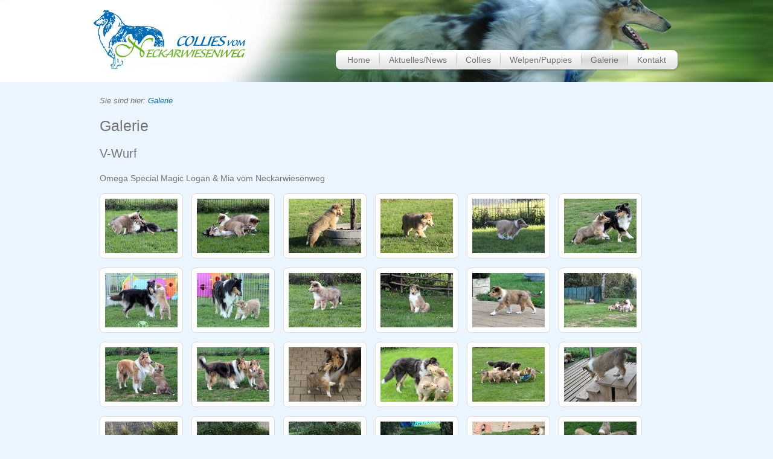

--- FILE ---
content_type: text/html;charset=utf-8
request_url: https://www.collies-neckarwiesenweg.de/gallery/Images/details/154/
body_size: 5079
content:
<!DOCTYPE html
     PUBLIC "-//W3C//DTD XHTML 1.0 Transitional//EN"
     "http://www.w3.org/TR/xhtml1/DTD/xhtml1-transitional.dtd">
<html xml:lang="de" lang="de" xmlns="http://www.w3.org/1999/xhtml">
<head>

<meta http-equiv="Content-Type" content="text/html; charset=utf-8" />
<!-- 
	{$cs.headerComment}

	This website is powered by TYPO3 - inspiring people to share!
	TYPO3 is a free open source Content Management Framework initially created by Kasper Skaarhoj and licensed under GNU/GPL.
	TYPO3 is copyright 1998-2012 of Kasper Skaarhoj. Extensions are copyright of their respective owners.
	Information and contribution at http://typo3.org/ and http://typo3.org/
-->

<base href="https://www.collies-neckarwiesenweg.de/" />


<meta name="generator" content="TYPO3 4.5 CMS" />

<link rel="stylesheet" type="text/css" href="typo3temp/stylesheet_5f9a431741.css?1548178577" media="all" />
<link rel="stylesheet" type="text/css" href="fileadmin/templates/main/css/typo3.css?1469835148" media="screen,projection,print,tv" />
<link rel="stylesheet" type="text/css" href="fileadmin/templates/main/css/reset.css?1469835161" media="screen,projection,print,tv" />
<link rel="stylesheet" type="text/css" href="fileadmin/templates/main/css/text.css?1469835183" media="screen,projection,print,tv" />
<link rel="stylesheet" type="text/css" href="fileadmin/templates/main/css/layout.css?1469835197" media="screen,projection,tv" />
<link rel="stylesheet" type="text/css" href="fileadmin/templates/main/css/gimmick.css?1305121670" media="screen,projection,print,tv" />
<link rel="stylesheet" type="text/css" href="fileadmin/templates/forms/css/uni-form.css?1469835233" media="screen,projection,print,tv" />
<link rel="stylesheet" type="text/css" href="fileadmin/templates/gallery/prettyPhoto/css/prettyPhoto.css?1305496948" media="screen,projection,print,tv" />



<script src="typo3conf/ext/cs_jquery/Resources/Public/Scripts/jquery-1.6.1.min.js?1305497112" type="text/javascript"></script>
<script src="typo3conf/ext/cs_slidergallery/Resources/Public/Scripts/default.js?1306168589" type="text/javascript"></script>
<script src="fileadmin/templates/forms/js/uni-form.jquery.js?1469835262" type="text/javascript"></script>
<script src="fileadmin/templates/gallery/prettyPhoto/js/jquery.prettyPhoto.js?1305496971" type="text/javascript"></script>
<script src="fileadmin/templates/main/js/collies.jquery.js?1306031144" type="text/javascript"></script>
<script src="typo3temp/javascript_a708894199.js?1548178577" type="text/javascript"></script>


<title>Galerie&nbsp;- Collies vom Neckarwiesen</title>
		<meta http-equiv="Content-Script-Type" content="text/javascript" /> 
		<meta name="robots" content="index,follow" /> 
		<script type="text/javascript">
  (function(i,s,o,g,r,a,m){i['GoogleAnalyticsObject']=r;i[r]=i[r]||function(){
  (i[r].q=i[r].q||[]).push(arguments)},i[r].l=1*new Date();a=s.createElement(o),
  m=s.getElementsByTagName(o)[0];a.async=1;a.src=g;m.parentNode.insertBefore(a,m)
  })(window,document,'script','//www.google-analytics.com/analytics.js','ga');

  ga('create', 'UA-46093287-1', 'collies-neckarwiesenweg.de');
  ga('send', 'pageview');
  ga('send', 'event', 'category', 'action', 'opt_label', opt_value, {'nonInteraction': 1});

</script>
</head>
<body>

		<!-- Informationen für Text Version -->
		<h1 class="hidden">Collies vom Neckarwiesenweg</h1>
		<!-- Informationen für Text Version -->
		<div id="banner-back"></div>
		<div id="container">
			<div id="center-container">
				<div id="header">
					<a href="/" id="clicklogo"></a>
					<div id="navigation">
						<ul><li class="first"><a href="home/" onfocus="blurLink(this);">Home</a><div class="sub"><div class="sub-container"><ul><li><a href="home/ueber-uns/" onfocus="blurLink(this);">Über uns</a></li><li><a href="home/assistenzhund-findus/" onfocus="blurLink(this);">Assistenzhund Findus</a></li><li><a href="home/assistenzhund-gusti/" onfocus="blurLink(this);">Assistenzhund Gusti</a></li><li><a href="home/seminare/" onfocus="blurLink(this);">Seminare</a></li><li><a href="home/links/" onfocus="blurLink(this);">Links</a></li><li class="last"><a href="home/impressum/" onfocus="blurLink(this);">Impressum</a></li></ul></div><div class="sub-footer-r"><div class="sub-footer-l"></div></div></div></li><li><a href="aktuellesnews/" onfocus="blurLink(this);">Aktuelles/News</a></li><li><a href="collies/" onfocus="blurLink(this);">Collies</a><div class="sub"><div class="sub-container"><ul><li><a href="collies/rassestandard/" onfocus="blurLink(this);">Rassestandard</a></li><li><a href="collies/huendinnengirls/" onfocus="blurLink(this);">Hündinnen/Girls</a></li><li><a href="collies/fellpflege/" onfocus="blurLink(this);">Fellpflege</a></li><li class="last"><a href="collies/regenbogenbruecke/" onfocus="blurLink(this);">Regenbogenbrücke</a></li></ul></div><div class="sub-footer-r"><div class="sub-footer-l"></div></div></div></li><li><a href="welpenpuppies/" onfocus="blurLink(this);">Welpen/Puppies</a><div class="sub"><div class="sub-container"><ul><li><a href="welpen/zucht/" onfocus="blurLink(this);">Zucht</a></li><li><a href="welpen/aufzucht/" onfocus="blurLink(this);">Aufzucht</a></li><li><a href="welpen/w-wurf/" onfocus="blurLink(this);">W-Wurf</a></li><li class="last"><a href="welpenpuppies/x-wurf/" onfocus="blurLink(this);">X-Wurf</a></li></ul></div><div class="sub-footer-r"><div class="sub-footer-l"></div></div></div></li><li class="active"><a href="gallery/" onfocus="blurLink(this);">Galerie</a></li><li class="last"><a href="kontakt/" onfocus="blurLink(this);">Kontakt</a><div class="sub"><div class="sub-container"><ul><li class="last"><a href="kontakt/gaestebuch/" onfocus="blurLink(this);">Gästebuch</a></li></ul></div><div class="sub-footer-r"><div class="sub-footer-l"></div></div></div></li></ul>
					</div>
				</div>
				<div id="content">
					<p id="breadcrumb" class="marginized">Sie sind hier:&nbsp;<a href="gallery/" onfocus="blurLink(this);">Galerie</a></p>
				
					<h2 class="marginized">Galerie</h2><div id="c52" class="csc-default">

</div><div class="marginized"><div id="c2" class="csc-default"><div class="tx-csprettyphoto-pi1">
		<div class="details"><div class="title"><h4>V-Wurf</h4></div><p class="description">Omega Special Magic Logan & Mia vom Neckarwiesenweg</p><div class="container"><p><div class="xsnazzy" style="margin-bottom: 15px;">
				<b class="xtop"><b class="xb1"></b><b class="xb2"></b><b class="xb3"></b><b class="xb4"></b></b>
				<div class="xboxcontent">
					<a href="typo3temp/pics/2c108edc5f.jpg" title="" target="_blank" rel="prettyPhoto[gallery]"><img src="typo3temp/pics/45598093f9.jpg" width="120" height="90" border="0" alt="V-Wurf" title="V-Wurf" /></a>
				</div>
				<b class="xbottom"><b class="xb4"></b><b class="xb3"></b><b class="xb2"></b><b class="xb1"></b></b>
				</div><div class="xsnazzy" style="margin-bottom: 15px;">
				<b class="xtop"><b class="xb1"></b><b class="xb2"></b><b class="xb3"></b><b class="xb4"></b></b>
				<div class="xboxcontent">
					<a href="typo3temp/pics/b2d5f0aa30.jpg" title="" target="_blank" rel="prettyPhoto[gallery]"><img src="typo3temp/pics/c537b034f1.jpg" width="120" height="90" border="0" alt="V-Wurf" title="V-Wurf" /></a>
				</div>
				<b class="xbottom"><b class="xb4"></b><b class="xb3"></b><b class="xb2"></b><b class="xb1"></b></b>
				</div><div class="xsnazzy" style="margin-bottom: 15px;">
				<b class="xtop"><b class="xb1"></b><b class="xb2"></b><b class="xb3"></b><b class="xb4"></b></b>
				<div class="xboxcontent">
					<a href="typo3temp/pics/0d738122e6.jpg" title="" target="_blank" rel="prettyPhoto[gallery]"><img src="typo3temp/pics/7bc505136b.jpg" width="120" height="90" border="0" alt="V-Wurf" title="V-Wurf" /></a>
				</div>
				<b class="xbottom"><b class="xb4"></b><b class="xb3"></b><b class="xb2"></b><b class="xb1"></b></b>
				</div><div class="xsnazzy" style="margin-bottom: 15px;">
				<b class="xtop"><b class="xb1"></b><b class="xb2"></b><b class="xb3"></b><b class="xb4"></b></b>
				<div class="xboxcontent">
					<a href="typo3temp/pics/1d99bd1c00.jpg" title="" target="_blank" rel="prettyPhoto[gallery]"><img src="typo3temp/pics/150a936f15.jpg" width="120" height="90" border="0" alt="V-Wurf" title="V-Wurf" /></a>
				</div>
				<b class="xbottom"><b class="xb4"></b><b class="xb3"></b><b class="xb2"></b><b class="xb1"></b></b>
				</div><div class="xsnazzy" style="margin-bottom: 15px;">
				<b class="xtop"><b class="xb1"></b><b class="xb2"></b><b class="xb3"></b><b class="xb4"></b></b>
				<div class="xboxcontent">
					<a href="typo3temp/pics/c898b8bf53.jpg" title="" target="_blank" rel="prettyPhoto[gallery]"><img src="typo3temp/pics/0f0479af7e.jpg" width="120" height="90" border="0" alt="V-Wurf" title="V-Wurf" /></a>
				</div>
				<b class="xbottom"><b class="xb4"></b><b class="xb3"></b><b class="xb2"></b><b class="xb1"></b></b>
				</div><div class="xsnazzy" style="margin-bottom: 15px;">
				<b class="xtop"><b class="xb1"></b><b class="xb2"></b><b class="xb3"></b><b class="xb4"></b></b>
				<div class="xboxcontent">
					<a href="typo3temp/pics/626e1b0b4c.jpg" title="" target="_blank" rel="prettyPhoto[gallery]"><img src="typo3temp/pics/3100257491.jpg" width="120" height="90" border="0" alt="V-Wurf" title="V-Wurf" /></a>
				</div>
				<b class="xbottom"><b class="xb4"></b><b class="xb3"></b><b class="xb2"></b><b class="xb1"></b></b>
				</div><div class="xsnazzy" style="margin-bottom: 15px;">
				<b class="xtop"><b class="xb1"></b><b class="xb2"></b><b class="xb3"></b><b class="xb4"></b></b>
				<div class="xboxcontent">
					<a href="typo3temp/pics/d8908abb56.jpg" title="" target="_blank" rel="prettyPhoto[gallery]"><img src="typo3temp/pics/d11ce4566d.jpg" width="120" height="90" border="0" alt="V-Wurf" title="V-Wurf" /></a>
				</div>
				<b class="xbottom"><b class="xb4"></b><b class="xb3"></b><b class="xb2"></b><b class="xb1"></b></b>
				</div><div class="xsnazzy" style="margin-bottom: 15px;">
				<b class="xtop"><b class="xb1"></b><b class="xb2"></b><b class="xb3"></b><b class="xb4"></b></b>
				<div class="xboxcontent">
					<a href="typo3temp/pics/0c7952949b.jpg" title="" target="_blank" rel="prettyPhoto[gallery]"><img src="typo3temp/pics/4dda0610c0.jpg" width="120" height="90" border="0" alt="V-Wurf" title="V-Wurf" /></a>
				</div>
				<b class="xbottom"><b class="xb4"></b><b class="xb3"></b><b class="xb2"></b><b class="xb1"></b></b>
				</div><div class="xsnazzy" style="margin-bottom: 15px;">
				<b class="xtop"><b class="xb1"></b><b class="xb2"></b><b class="xb3"></b><b class="xb4"></b></b>
				<div class="xboxcontent">
					<a href="uploads/tx_csprettyphoto/IMG_9818.JPG" title="" target="_blank" rel="prettyPhoto[gallery]"><img src="typo3temp/pics/dd30addd11.jpg" width="120" height="90" border="0" alt="V-Wurf" title="V-Wurf" /></a>
				</div>
				<b class="xbottom"><b class="xb4"></b><b class="xb3"></b><b class="xb2"></b><b class="xb1"></b></b>
				</div><div class="xsnazzy" style="margin-bottom: 15px;">
				<b class="xtop"><b class="xb1"></b><b class="xb2"></b><b class="xb3"></b><b class="xb4"></b></b>
				<div class="xboxcontent">
					<a href="uploads/tx_csprettyphoto/IMG_9784.JPG" title="" target="_blank" rel="prettyPhoto[gallery]"><img src="typo3temp/pics/a2c1e5da0a.jpg" width="120" height="90" border="0" alt="V-Wurf" title="V-Wurf" /></a>
				</div>
				<b class="xbottom"><b class="xb4"></b><b class="xb3"></b><b class="xb2"></b><b class="xb1"></b></b>
				</div><div class="xsnazzy" style="margin-bottom: 15px;">
				<b class="xtop"><b class="xb1"></b><b class="xb2"></b><b class="xb3"></b><b class="xb4"></b></b>
				<div class="xboxcontent">
					<a href="typo3temp/pics/1e4cd1647c.jpg" title="" target="_blank" rel="prettyPhoto[gallery]"><img src="typo3temp/pics/ff8b15a65c.jpg" width="120" height="90" border="0" alt="V-Wurf" title="V-Wurf" /></a>
				</div>
				<b class="xbottom"><b class="xb4"></b><b class="xb3"></b><b class="xb2"></b><b class="xb1"></b></b>
				</div><div class="xsnazzy" style="margin-bottom: 15px;">
				<b class="xtop"><b class="xb1"></b><b class="xb2"></b><b class="xb3"></b><b class="xb4"></b></b>
				<div class="xboxcontent">
					<a href="typo3temp/pics/2e7e345ede.jpg" title="" target="_blank" rel="prettyPhoto[gallery]"><img src="typo3temp/pics/cbd9d0fdc5.jpg" width="120" height="90" border="0" alt="V-Wurf" title="V-Wurf" /></a>
				</div>
				<b class="xbottom"><b class="xb4"></b><b class="xb3"></b><b class="xb2"></b><b class="xb1"></b></b>
				</div><div class="xsnazzy" style="margin-bottom: 15px;">
				<b class="xtop"><b class="xb1"></b><b class="xb2"></b><b class="xb3"></b><b class="xb4"></b></b>
				<div class="xboxcontent">
					<a href="typo3temp/pics/0ad23ab9fb.jpg" title="" target="_blank" rel="prettyPhoto[gallery]"><img src="typo3temp/pics/a3d69b48a2.jpg" width="120" height="90" border="0" alt="V-Wurf" title="V-Wurf" /></a>
				</div>
				<b class="xbottom"><b class="xb4"></b><b class="xb3"></b><b class="xb2"></b><b class="xb1"></b></b>
				</div><div class="xsnazzy" style="margin-bottom: 15px;">
				<b class="xtop"><b class="xb1"></b><b class="xb2"></b><b class="xb3"></b><b class="xb4"></b></b>
				<div class="xboxcontent">
					<a href="typo3temp/pics/043cb5a840.jpg" title="" target="_blank" rel="prettyPhoto[gallery]"><img src="typo3temp/pics/39c0848576.jpg" width="120" height="90" border="0" alt="V-Wurf" title="V-Wurf" /></a>
				</div>
				<b class="xbottom"><b class="xb4"></b><b class="xb3"></b><b class="xb2"></b><b class="xb1"></b></b>
				</div><div class="xsnazzy" style="margin-bottom: 15px;">
				<b class="xtop"><b class="xb1"></b><b class="xb2"></b><b class="xb3"></b><b class="xb4"></b></b>
				<div class="xboxcontent">
					<a href="typo3temp/pics/1903535143.jpg" title="" target="_blank" rel="prettyPhoto[gallery]"><img src="typo3temp/pics/69f38fa7e3.jpg" width="120" height="90" border="0" alt="V-Wurf" title="V-Wurf" /></a>
				</div>
				<b class="xbottom"><b class="xb4"></b><b class="xb3"></b><b class="xb2"></b><b class="xb1"></b></b>
				</div><div class="xsnazzy" style="margin-bottom: 15px;">
				<b class="xtop"><b class="xb1"></b><b class="xb2"></b><b class="xb3"></b><b class="xb4"></b></b>
				<div class="xboxcontent">
					<a href="typo3temp/pics/75011928fb.jpg" title="" target="_blank" rel="prettyPhoto[gallery]"><img src="typo3temp/pics/5b48f76074.jpg" width="120" height="90" border="0" alt="V-Wurf" title="V-Wurf" /></a>
				</div>
				<b class="xbottom"><b class="xb4"></b><b class="xb3"></b><b class="xb2"></b><b class="xb1"></b></b>
				</div><div class="xsnazzy" style="margin-bottom: 15px;">
				<b class="xtop"><b class="xb1"></b><b class="xb2"></b><b class="xb3"></b><b class="xb4"></b></b>
				<div class="xboxcontent">
					<a href="uploads/tx_csprettyphoto/IMG_9326.JPG" title="" target="_blank" rel="prettyPhoto[gallery]"><img src="typo3temp/pics/b79b14a10c.jpg" width="120" height="90" border="0" alt="V-Wurf" title="V-Wurf" /></a>
				</div>
				<b class="xbottom"><b class="xb4"></b><b class="xb3"></b><b class="xb2"></b><b class="xb1"></b></b>
				</div><div class="xsnazzy" style="margin-bottom: 15px;">
				<b class="xtop"><b class="xb1"></b><b class="xb2"></b><b class="xb3"></b><b class="xb4"></b></b>
				<div class="xboxcontent">
					<a href="typo3temp/pics/a2909e9f6c.jpg" title="" target="_blank" rel="prettyPhoto[gallery]"><img src="typo3temp/pics/1da28e281e.jpg" width="120" height="90" border="0" alt="V-Wurf" title="V-Wurf" /></a>
				</div>
				<b class="xbottom"><b class="xb4"></b><b class="xb3"></b><b class="xb2"></b><b class="xb1"></b></b>
				</div><div class="xsnazzy" style="margin-bottom: 15px;">
				<b class="xtop"><b class="xb1"></b><b class="xb2"></b><b class="xb3"></b><b class="xb4"></b></b>
				<div class="xboxcontent">
					<a href="typo3temp/pics/7197df3673.jpg" title="" target="_blank" rel="prettyPhoto[gallery]"><img src="typo3temp/pics/aa5004fb37.jpg" width="120" height="90" border="0" alt="V-Wurf" title="V-Wurf" /></a>
				</div>
				<b class="xbottom"><b class="xb4"></b><b class="xb3"></b><b class="xb2"></b><b class="xb1"></b></b>
				</div><div class="xsnazzy" style="margin-bottom: 15px;">
				<b class="xtop"><b class="xb1"></b><b class="xb2"></b><b class="xb3"></b><b class="xb4"></b></b>
				<div class="xboxcontent">
					<a href="typo3temp/pics/5a11d65c19.jpg" title="" target="_blank" rel="prettyPhoto[gallery]"><img src="typo3temp/pics/4b9e4c8a2b.jpg" width="120" height="90" border="0" alt="V-Wurf" title="V-Wurf" /></a>
				</div>
				<b class="xbottom"><b class="xb4"></b><b class="xb3"></b><b class="xb2"></b><b class="xb1"></b></b>
				</div><div class="xsnazzy" style="margin-bottom: 15px;">
				<b class="xtop"><b class="xb1"></b><b class="xb2"></b><b class="xb3"></b><b class="xb4"></b></b>
				<div class="xboxcontent">
					<a href="typo3temp/pics/4075cc7241.jpg" title="" target="_blank" rel="prettyPhoto[gallery]"><img src="typo3temp/pics/f909e75537.jpg" width="120" height="90" border="0" alt="V-Wurf" title="V-Wurf" /></a>
				</div>
				<b class="xbottom"><b class="xb4"></b><b class="xb3"></b><b class="xb2"></b><b class="xb1"></b></b>
				</div><div class="xsnazzy" style="margin-bottom: 15px;">
				<b class="xtop"><b class="xb1"></b><b class="xb2"></b><b class="xb3"></b><b class="xb4"></b></b>
				<div class="xboxcontent">
					<a href="typo3temp/pics/ae89166e5c.jpg" title="" target="_blank" rel="prettyPhoto[gallery]"><img src="typo3temp/pics/e6068fbd42.jpg" width="120" height="90" border="0" alt="V-Wurf" title="V-Wurf" /></a>
				</div>
				<b class="xbottom"><b class="xb4"></b><b class="xb3"></b><b class="xb2"></b><b class="xb1"></b></b>
				</div><div class="xsnazzy" style="margin-bottom: 15px;">
				<b class="xtop"><b class="xb1"></b><b class="xb2"></b><b class="xb3"></b><b class="xb4"></b></b>
				<div class="xboxcontent">
					<a href="typo3temp/pics/5a510749a0.jpg" title="" target="_blank" rel="prettyPhoto[gallery]"><img src="typo3temp/pics/82f4abefe6.jpg" width="120" height="90" border="0" alt="V-Wurf" title="V-Wurf" /></a>
				</div>
				<b class="xbottom"><b class="xb4"></b><b class="xb3"></b><b class="xb2"></b><b class="xb1"></b></b>
				</div><div class="xsnazzy" style="margin-bottom: 15px;">
				<b class="xtop"><b class="xb1"></b><b class="xb2"></b><b class="xb3"></b><b class="xb4"></b></b>
				<div class="xboxcontent">
					<a href="typo3temp/pics/949afdac02.jpg" title="" target="_blank" rel="prettyPhoto[gallery]"><img src="typo3temp/pics/704e5799f1.jpg" width="120" height="90" border="0" alt="V-Wurf" title="V-Wurf" /></a>
				</div>
				<b class="xbottom"><b class="xb4"></b><b class="xb3"></b><b class="xb2"></b><b class="xb1"></b></b>
				</div><div class="xsnazzy" style="margin-bottom: 15px;">
				<b class="xtop"><b class="xb1"></b><b class="xb2"></b><b class="xb3"></b><b class="xb4"></b></b>
				<div class="xboxcontent">
					<a href="uploads/tx_csprettyphoto/IMG_8911.JPG" title="" target="_blank" rel="prettyPhoto[gallery]"><img src="typo3temp/pics/21d2fab799.jpg" width="120" height="90" border="0" alt="V-Wurf" title="V-Wurf" /></a>
				</div>
				<b class="xbottom"><b class="xb4"></b><b class="xb3"></b><b class="xb2"></b><b class="xb1"></b></b>
				</div><div class="xsnazzy" style="margin-bottom: 15px;">
				<b class="xtop"><b class="xb1"></b><b class="xb2"></b><b class="xb3"></b><b class="xb4"></b></b>
				<div class="xboxcontent">
					<a href="typo3temp/pics/6d82f00054.jpg" title="" target="_blank" rel="prettyPhoto[gallery]"><img src="typo3temp/pics/06c62e32f2.jpg" width="120" height="90" border="0" alt="V-Wurf" title="V-Wurf" /></a>
				</div>
				<b class="xbottom"><b class="xb4"></b><b class="xb3"></b><b class="xb2"></b><b class="xb1"></b></b>
				</div><div class="xsnazzy" style="margin-bottom: 15px;">
				<b class="xtop"><b class="xb1"></b><b class="xb2"></b><b class="xb3"></b><b class="xb4"></b></b>
				<div class="xboxcontent">
					<a href="typo3temp/pics/d84ad4ad86.jpg" title="" target="_blank" rel="prettyPhoto[gallery]"><img src="typo3temp/pics/11fc4359e1.jpg" width="120" height="90" border="0" alt="V-Wurf" title="V-Wurf" /></a>
				</div>
				<b class="xbottom"><b class="xb4"></b><b class="xb3"></b><b class="xb2"></b><b class="xb1"></b></b>
				</div><div class="xsnazzy" style="margin-bottom: 15px;">
				<b class="xtop"><b class="xb1"></b><b class="xb2"></b><b class="xb3"></b><b class="xb4"></b></b>
				<div class="xboxcontent">
					<a href="typo3temp/pics/bca9c42d34.jpg" title="" target="_blank" rel="prettyPhoto[gallery]"><img src="typo3temp/pics/2cc7b5bee8.jpg" width="120" height="90" border="0" alt="V-Wurf" title="V-Wurf" /></a>
				</div>
				<b class="xbottom"><b class="xb4"></b><b class="xb3"></b><b class="xb2"></b><b class="xb1"></b></b>
				</div><div class="xsnazzy" style="margin-bottom: 15px;">
				<b class="xtop"><b class="xb1"></b><b class="xb2"></b><b class="xb3"></b><b class="xb4"></b></b>
				<div class="xboxcontent">
					<a href="typo3temp/pics/7544a5a786.jpg" title="" target="_blank" rel="prettyPhoto[gallery]"><img src="typo3temp/pics/cacbcd0bbe.jpg" width="120" height="90" border="0" alt="V-Wurf" title="V-Wurf" /></a>
				</div>
				<b class="xbottom"><b class="xb4"></b><b class="xb3"></b><b class="xb2"></b><b class="xb1"></b></b>
				</div><div class="xsnazzy" style="margin-bottom: 15px;">
				<b class="xtop"><b class="xb1"></b><b class="xb2"></b><b class="xb3"></b><b class="xb4"></b></b>
				<div class="xboxcontent">
					<a href="typo3temp/pics/caf5a6e86f.jpg" title="" target="_blank" rel="prettyPhoto[gallery]"><img src="typo3temp/pics/f6ef97cb9a.jpg" width="120" height="90" border="0" alt="V-Wurf" title="V-Wurf" /></a>
				</div>
				<b class="xbottom"><b class="xb4"></b><b class="xb3"></b><b class="xb2"></b><b class="xb1"></b></b>
				</div><div class="xsnazzy" style="margin-bottom: 15px;">
				<b class="xtop"><b class="xb1"></b><b class="xb2"></b><b class="xb3"></b><b class="xb4"></b></b>
				<div class="xboxcontent">
					<a href="typo3temp/pics/84fb98c34d.jpg" title="" target="_blank" rel="prettyPhoto[gallery]"><img src="typo3temp/pics/9896f5227d.jpg" width="120" height="90" border="0" alt="V-Wurf" title="V-Wurf" /></a>
				</div>
				<b class="xbottom"><b class="xb4"></b><b class="xb3"></b><b class="xb2"></b><b class="xb1"></b></b>
				</div><div class="xsnazzy" style="margin-bottom: 15px;">
				<b class="xtop"><b class="xb1"></b><b class="xb2"></b><b class="xb3"></b><b class="xb4"></b></b>
				<div class="xboxcontent">
					<a href="typo3temp/pics/914d494566.jpg" title="" target="_blank" rel="prettyPhoto[gallery]"><img src="typo3temp/pics/ed93840fa6.jpg" width="120" height="90" border="0" alt="V-Wurf" title="V-Wurf" /></a>
				</div>
				<b class="xbottom"><b class="xb4"></b><b class="xb3"></b><b class="xb2"></b><b class="xb1"></b></b>
				</div><div class="xsnazzy" style="margin-bottom: 15px;">
				<b class="xtop"><b class="xb1"></b><b class="xb2"></b><b class="xb3"></b><b class="xb4"></b></b>
				<div class="xboxcontent">
					<a href="typo3temp/pics/0ce4790522.jpg" title="" target="_blank" rel="prettyPhoto[gallery]"><img src="typo3temp/pics/338336c81d.jpg" width="120" height="90" border="0" alt="V-Wurf" title="V-Wurf" /></a>
				</div>
				<b class="xbottom"><b class="xb4"></b><b class="xb3"></b><b class="xb2"></b><b class="xb1"></b></b>
				</div><div class="xsnazzy" style="margin-bottom: 15px;">
				<b class="xtop"><b class="xb1"></b><b class="xb2"></b><b class="xb3"></b><b class="xb4"></b></b>
				<div class="xboxcontent">
					<a href="typo3temp/pics/85d6c0d675.jpg" title="" target="_blank" rel="prettyPhoto[gallery]"><img src="typo3temp/pics/6804247a81.jpg" width="120" height="90" border="0" alt="V-Wurf" title="V-Wurf" /></a>
				</div>
				<b class="xbottom"><b class="xb4"></b><b class="xb3"></b><b class="xb2"></b><b class="xb1"></b></b>
				</div><div class="xsnazzy" style="margin-bottom: 15px;">
				<b class="xtop"><b class="xb1"></b><b class="xb2"></b><b class="xb3"></b><b class="xb4"></b></b>
				<div class="xboxcontent">
					<a href="typo3temp/pics/da31d0191a.jpg" title="" target="_blank" rel="prettyPhoto[gallery]"><img src="typo3temp/pics/cd89ccd6be.jpg" width="120" height="90" border="0" alt="V-Wurf" title="V-Wurf" /></a>
				</div>
				<b class="xbottom"><b class="xb4"></b><b class="xb3"></b><b class="xb2"></b><b class="xb1"></b></b>
				</div><div class="xsnazzy" style="margin-bottom: 15px;">
				<b class="xtop"><b class="xb1"></b><b class="xb2"></b><b class="xb3"></b><b class="xb4"></b></b>
				<div class="xboxcontent">
					<a href="uploads/tx_csprettyphoto/IMG_8359.JPG" title="" target="_blank" rel="prettyPhoto[gallery]"><img src="typo3temp/pics/c3c02b3310.jpg" width="120" height="90" border="0" alt="V-Wurf" title="V-Wurf" /></a>
				</div>
				<b class="xbottom"><b class="xb4"></b><b class="xb3"></b><b class="xb2"></b><b class="xb1"></b></b>
				</div><div class="xsnazzy" style="margin-bottom: 15px;">
				<b class="xtop"><b class="xb1"></b><b class="xb2"></b><b class="xb3"></b><b class="xb4"></b></b>
				<div class="xboxcontent">
					<a href="typo3temp/pics/ca530f8b52.jpg" title="" target="_blank" rel="prettyPhoto[gallery]"><img src="typo3temp/pics/2bb0c2cb80.jpg" width="120" height="90" border="0" alt="V-Wurf" title="V-Wurf" /></a>
				</div>
				<b class="xbottom"><b class="xb4"></b><b class="xb3"></b><b class="xb2"></b><b class="xb1"></b></b>
				</div><div class="xsnazzy" style="margin-bottom: 15px;">
				<b class="xtop"><b class="xb1"></b><b class="xb2"></b><b class="xb3"></b><b class="xb4"></b></b>
				<div class="xboxcontent">
					<a href="typo3temp/pics/10d33e5936.jpg" title="" target="_blank" rel="prettyPhoto[gallery]"><img src="typo3temp/pics/7e77c255a4.jpg" width="120" height="90" border="0" alt="V-Wurf" title="V-Wurf" /></a>
				</div>
				<b class="xbottom"><b class="xb4"></b><b class="xb3"></b><b class="xb2"></b><b class="xb1"></b></b>
				</div><div class="xsnazzy" style="margin-bottom: 15px;">
				<b class="xtop"><b class="xb1"></b><b class="xb2"></b><b class="xb3"></b><b class="xb4"></b></b>
				<div class="xboxcontent">
					<a href="typo3temp/pics/4b88327d12.jpg" title="" target="_blank" rel="prettyPhoto[gallery]"><img src="typo3temp/pics/d98e696ed3.jpg" width="120" height="90" border="0" alt="V-Wurf" title="V-Wurf" /></a>
				</div>
				<b class="xbottom"><b class="xb4"></b><b class="xb3"></b><b class="xb2"></b><b class="xb1"></b></b>
				</div><div class="xsnazzy" style="margin-bottom: 15px;">
				<b class="xtop"><b class="xb1"></b><b class="xb2"></b><b class="xb3"></b><b class="xb4"></b></b>
				<div class="xboxcontent">
					<a href="uploads/tx_csprettyphoto/IMG_8341.JPG" title="" target="_blank" rel="prettyPhoto[gallery]"><img src="typo3temp/pics/1773f80287.jpg" width="120" height="90" border="0" alt="V-Wurf" title="V-Wurf" /></a>
				</div>
				<b class="xbottom"><b class="xb4"></b><b class="xb3"></b><b class="xb2"></b><b class="xb1"></b></b>
				</div><div class="xsnazzy" style="margin-bottom: 15px;">
				<b class="xtop"><b class="xb1"></b><b class="xb2"></b><b class="xb3"></b><b class="xb4"></b></b>
				<div class="xboxcontent">
					<a href="typo3temp/pics/fe6f7189b8.jpg" title="" target="_blank" rel="prettyPhoto[gallery]"><img src="typo3temp/pics/187584f939.jpg" width="120" height="90" border="0" alt="V-Wurf" title="V-Wurf" /></a>
				</div>
				<b class="xbottom"><b class="xb4"></b><b class="xb3"></b><b class="xb2"></b><b class="xb1"></b></b>
				</div><div class="xsnazzy" style="margin-bottom: 15px;">
				<b class="xtop"><b class="xb1"></b><b class="xb2"></b><b class="xb3"></b><b class="xb4"></b></b>
				<div class="xboxcontent">
					<a href="uploads/tx_csprettyphoto/IMG_8330.JPG" title="" target="_blank" rel="prettyPhoto[gallery]"><img src="typo3temp/pics/7222ffc613.jpg" width="120" height="90" border="0" alt="V-Wurf" title="V-Wurf" /></a>
				</div>
				<b class="xbottom"><b class="xb4"></b><b class="xb3"></b><b class="xb2"></b><b class="xb1"></b></b>
				</div><div class="xsnazzy" style="margin-bottom: 15px;">
				<b class="xtop"><b class="xb1"></b><b class="xb2"></b><b class="xb3"></b><b class="xb4"></b></b>
				<div class="xboxcontent">
					<a href="typo3temp/pics/eccfc52363.jpg" title="" target="_blank" rel="prettyPhoto[gallery]"><img src="typo3temp/pics/d122665b00.jpg" width="120" height="90" border="0" alt="V-Wurf" title="V-Wurf" /></a>
				</div>
				<b class="xbottom"><b class="xb4"></b><b class="xb3"></b><b class="xb2"></b><b class="xb1"></b></b>
				</div><div class="xsnazzy" style="margin-bottom: 15px;">
				<b class="xtop"><b class="xb1"></b><b class="xb2"></b><b class="xb3"></b><b class="xb4"></b></b>
				<div class="xboxcontent">
					<a href="typo3temp/pics/287a1d92dc.jpg" title="" target="_blank" rel="prettyPhoto[gallery]"><img src="typo3temp/pics/9524c56b4f.jpg" width="120" height="90" border="0" alt="V-Wurf" title="V-Wurf" /></a>
				</div>
				<b class="xbottom"><b class="xb4"></b><b class="xb3"></b><b class="xb2"></b><b class="xb1"></b></b>
				</div><div class="xsnazzy" style="margin-bottom: 15px;">
				<b class="xtop"><b class="xb1"></b><b class="xb2"></b><b class="xb3"></b><b class="xb4"></b></b>
				<div class="xboxcontent">
					<a href="typo3temp/pics/740d7b5f95.jpg" title="" target="_blank" rel="prettyPhoto[gallery]"><img src="typo3temp/pics/6a96bf60e8.jpg" width="120" height="90" border="0" alt="V-Wurf" title="V-Wurf" /></a>
				</div>
				<b class="xbottom"><b class="xb4"></b><b class="xb3"></b><b class="xb2"></b><b class="xb1"></b></b>
				</div><div class="xsnazzy" style="margin-bottom: 15px;">
				<b class="xtop"><b class="xb1"></b><b class="xb2"></b><b class="xb3"></b><b class="xb4"></b></b>
				<div class="xboxcontent">
					<a href="typo3temp/pics/902e7af606.jpg" title="" target="_blank" rel="prettyPhoto[gallery]"><img src="typo3temp/pics/9592afb9f9.jpg" width="120" height="90" border="0" alt="V-Wurf" title="V-Wurf" /></a>
				</div>
				<b class="xbottom"><b class="xb4"></b><b class="xb3"></b><b class="xb2"></b><b class="xb1"></b></b>
				</div><div class="xsnazzy" style="margin-bottom: 15px;">
				<b class="xtop"><b class="xb1"></b><b class="xb2"></b><b class="xb3"></b><b class="xb4"></b></b>
				<div class="xboxcontent">
					<a href="typo3temp/pics/f4167d7e52.jpg" title="" target="_blank" rel="prettyPhoto[gallery]"><img src="typo3temp/pics/41b7e85a94.jpg" width="120" height="90" border="0" alt="V-Wurf" title="V-Wurf" /></a>
				</div>
				<b class="xbottom"><b class="xb4"></b><b class="xb3"></b><b class="xb2"></b><b class="xb1"></b></b>
				</div><div class="xsnazzy" style="margin-bottom: 15px;">
				<b class="xtop"><b class="xb1"></b><b class="xb2"></b><b class="xb3"></b><b class="xb4"></b></b>
				<div class="xboxcontent">
					<a href="uploads/tx_csprettyphoto/IMG_7954_01.JPG" title="" target="_blank" rel="prettyPhoto[gallery]"><img src="typo3temp/pics/d5383a884d.jpg" width="120" height="90" border="0" alt="V-Wurf" title="V-Wurf" /></a>
				</div>
				<b class="xbottom"><b class="xb4"></b><b class="xb3"></b><b class="xb2"></b><b class="xb1"></b></b>
				</div><div class="xsnazzy" style="margin-bottom: 15px;">
				<b class="xtop"><b class="xb1"></b><b class="xb2"></b><b class="xb3"></b><b class="xb4"></b></b>
				<div class="xboxcontent">
					<a href="typo3temp/pics/1e1b41cefe.jpg" title="" target="_blank" rel="prettyPhoto[gallery]"><img src="typo3temp/pics/3de275a6e0.jpg" width="120" height="90" border="0" alt="V-Wurf" title="V-Wurf" /></a>
				</div>
				<b class="xbottom"><b class="xb4"></b><b class="xb3"></b><b class="xb2"></b><b class="xb1"></b></b>
				</div><div class="xsnazzy" style="margin-bottom: 15px;">
				<b class="xtop"><b class="xb1"></b><b class="xb2"></b><b class="xb3"></b><b class="xb4"></b></b>
				<div class="xboxcontent">
					<a href="typo3temp/pics/e0d1eb6297.jpg" title="" target="_blank" rel="prettyPhoto[gallery]"><img src="typo3temp/pics/096cf944dd.jpg" width="120" height="90" border="0" alt="V-Wurf" title="V-Wurf" /></a>
				</div>
				<b class="xbottom"><b class="xb4"></b><b class="xb3"></b><b class="xb2"></b><b class="xb1"></b></b>
				</div><div class="xsnazzy" style="margin-bottom: 15px;">
				<b class="xtop"><b class="xb1"></b><b class="xb2"></b><b class="xb3"></b><b class="xb4"></b></b>
				<div class="xboxcontent">
					<a href="typo3temp/pics/e63324f845.jpg" title="" target="_blank" rel="prettyPhoto[gallery]"><img src="typo3temp/pics/ea62a34d94.jpg" width="120" height="90" border="0" alt="V-Wurf" title="V-Wurf" /></a>
				</div>
				<b class="xbottom"><b class="xb4"></b><b class="xb3"></b><b class="xb2"></b><b class="xb1"></b></b>
				</div><div class="xsnazzy" style="margin-bottom: 15px;">
				<b class="xtop"><b class="xb1"></b><b class="xb2"></b><b class="xb3"></b><b class="xb4"></b></b>
				<div class="xboxcontent">
					<a href="typo3temp/pics/9643b7053a.jpg" title="" target="_blank" rel="prettyPhoto[gallery]"><img src="typo3temp/pics/383427fa55.jpg" width="120" height="90" border="0" alt="V-Wurf" title="V-Wurf" /></a>
				</div>
				<b class="xbottom"><b class="xb4"></b><b class="xb3"></b><b class="xb2"></b><b class="xb1"></b></b>
				</div><div class="xsnazzy" style="margin-bottom: 15px;">
				<b class="xtop"><b class="xb1"></b><b class="xb2"></b><b class="xb3"></b><b class="xb4"></b></b>
				<div class="xboxcontent">
					<a href="typo3temp/pics/0ac76720d2.jpg" title="" target="_blank" rel="prettyPhoto[gallery]"><img src="typo3temp/pics/4efaf568ba.jpg" width="120" height="90" border="0" alt="V-Wurf" title="V-Wurf" /></a>
				</div>
				<b class="xbottom"><b class="xb4"></b><b class="xb3"></b><b class="xb2"></b><b class="xb1"></b></b>
				</div><div class="xsnazzy" style="margin-bottom: 15px;">
				<b class="xtop"><b class="xb1"></b><b class="xb2"></b><b class="xb3"></b><b class="xb4"></b></b>
				<div class="xboxcontent">
					<a href="typo3temp/pics/3dd47108ab.jpg" title="" target="_blank" rel="prettyPhoto[gallery]"><img src="typo3temp/pics/8dd04d10c9.jpg" width="120" height="90" border="0" alt="V-Wurf" title="V-Wurf" /></a>
				</div>
				<b class="xbottom"><b class="xb4"></b><b class="xb3"></b><b class="xb2"></b><b class="xb1"></b></b>
				</div><div class="xsnazzy" style="margin-bottom: 15px;">
				<b class="xtop"><b class="xb1"></b><b class="xb2"></b><b class="xb3"></b><b class="xb4"></b></b>
				<div class="xboxcontent">
					<a href="typo3temp/pics/5133da32f4.jpg" title="" target="_blank" rel="prettyPhoto[gallery]"><img src="typo3temp/pics/d14eb35655.jpg" width="120" height="90" border="0" alt="V-Wurf" title="V-Wurf" /></a>
				</div>
				<b class="xbottom"><b class="xb4"></b><b class="xb3"></b><b class="xb2"></b><b class="xb1"></b></b>
				</div><div class="xsnazzy" style="margin-bottom: 15px;">
				<b class="xtop"><b class="xb1"></b><b class="xb2"></b><b class="xb3"></b><b class="xb4"></b></b>
				<div class="xboxcontent">
					<a href="typo3temp/pics/ba66d06f4a.jpg" title="" target="_blank" rel="prettyPhoto[gallery]"><img src="typo3temp/pics/020834f131.jpg" width="120" height="90" border="0" alt="V-Wurf" title="V-Wurf" /></a>
				</div>
				<b class="xbottom"><b class="xb4"></b><b class="xb3"></b><b class="xb2"></b><b class="xb1"></b></b>
				</div><div class="xsnazzy" style="margin-bottom: 15px;">
				<b class="xtop"><b class="xb1"></b><b class="xb2"></b><b class="xb3"></b><b class="xb4"></b></b>
				<div class="xboxcontent">
					<a href="typo3temp/pics/e3b148d889.jpg" title="" target="_blank" rel="prettyPhoto[gallery]"><img src="typo3temp/pics/b70e67e226.jpg" width="120" height="90" border="0" alt="V-Wurf" title="V-Wurf" /></a>
				</div>
				<b class="xbottom"><b class="xb4"></b><b class="xb3"></b><b class="xb2"></b><b class="xb1"></b></b>
				</div><div class="xsnazzy" style="margin-bottom: 15px;">
				<b class="xtop"><b class="xb1"></b><b class="xb2"></b><b class="xb3"></b><b class="xb4"></b></b>
				<div class="xboxcontent">
					<a href="typo3temp/pics/6ae7ad9154.jpg" title="" target="_blank" rel="prettyPhoto[gallery]"><img src="typo3temp/pics/0c5ee7bed8.jpg" width="120" height="90" border="0" alt="V-Wurf" title="V-Wurf" /></a>
				</div>
				<b class="xbottom"><b class="xb4"></b><b class="xb3"></b><b class="xb2"></b><b class="xb1"></b></b>
				</div><div class="xsnazzy" style="margin-bottom: 15px;">
				<b class="xtop"><b class="xb1"></b><b class="xb2"></b><b class="xb3"></b><b class="xb4"></b></b>
				<div class="xboxcontent">
					<a href="uploads/tx_csprettyphoto/IMG_7903.JPG" title="" target="_blank" rel="prettyPhoto[gallery]"><img src="typo3temp/pics/4389062c20.jpg" width="120" height="90" border="0" alt="V-Wurf" title="V-Wurf" /></a>
				</div>
				<b class="xbottom"><b class="xb4"></b><b class="xb3"></b><b class="xb2"></b><b class="xb1"></b></b>
				</div><div class="xsnazzy" style="margin-bottom: 15px;">
				<b class="xtop"><b class="xb1"></b><b class="xb2"></b><b class="xb3"></b><b class="xb4"></b></b>
				<div class="xboxcontent">
					<a href="typo3temp/pics/15e6a217bd.jpg" title="" target="_blank" rel="prettyPhoto[gallery]"><img src="typo3temp/pics/2cbdbb27e7.jpg" width="120" height="90" border="0" alt="V-Wurf" title="V-Wurf" /></a>
				</div>
				<b class="xbottom"><b class="xb4"></b><b class="xb3"></b><b class="xb2"></b><b class="xb1"></b></b>
				</div><div class="xsnazzy" style="margin-bottom: 15px;">
				<b class="xtop"><b class="xb1"></b><b class="xb2"></b><b class="xb3"></b><b class="xb4"></b></b>
				<div class="xboxcontent">
					<a href="typo3temp/pics/ffd1f90a11.jpg" title="" target="_blank" rel="prettyPhoto[gallery]"><img src="typo3temp/pics/613a3e32b4.jpg" width="120" height="90" border="0" alt="V-Wurf" title="V-Wurf" /></a>
				</div>
				<b class="xbottom"><b class="xb4"></b><b class="xb3"></b><b class="xb2"></b><b class="xb1"></b></b>
				</div><div class="xsnazzy" style="margin-bottom: 15px;">
				<b class="xtop"><b class="xb1"></b><b class="xb2"></b><b class="xb3"></b><b class="xb4"></b></b>
				<div class="xboxcontent">
					<a href="typo3temp/pics/af349ebc58.jpg" title="" target="_blank" rel="prettyPhoto[gallery]"><img src="typo3temp/pics/81c0ba5e03.jpg" width="120" height="90" border="0" alt="V-Wurf" title="V-Wurf" /></a>
				</div>
				<b class="xbottom"><b class="xb4"></b><b class="xb3"></b><b class="xb2"></b><b class="xb1"></b></b>
				</div><div class="xsnazzy" style="margin-bottom: 15px;">
				<b class="xtop"><b class="xb1"></b><b class="xb2"></b><b class="xb3"></b><b class="xb4"></b></b>
				<div class="xboxcontent">
					<a href="typo3temp/pics/29b106d84c.jpg" title="" target="_blank" rel="prettyPhoto[gallery]"><img src="typo3temp/pics/ff2ce0a7d3.jpg" width="120" height="90" border="0" alt="V-Wurf" title="V-Wurf" /></a>
				</div>
				<b class="xbottom"><b class="xb4"></b><b class="xb3"></b><b class="xb2"></b><b class="xb1"></b></b>
				</div><div class="xsnazzy" style="margin-bottom: 15px;">
				<b class="xtop"><b class="xb1"></b><b class="xb2"></b><b class="xb3"></b><b class="xb4"></b></b>
				<div class="xboxcontent">
					<a href="uploads/tx_csprettyphoto/IMG_7886_01.JPG" title="" target="_blank" rel="prettyPhoto[gallery]"><img src="typo3temp/pics/3dc53f4259.jpg" width="120" height="90" border="0" alt="V-Wurf" title="V-Wurf" /></a>
				</div>
				<b class="xbottom"><b class="xb4"></b><b class="xb3"></b><b class="xb2"></b><b class="xb1"></b></b>
				</div><div class="xsnazzy" style="margin-bottom: 15px;">
				<b class="xtop"><b class="xb1"></b><b class="xb2"></b><b class="xb3"></b><b class="xb4"></b></b>
				<div class="xboxcontent">
					<a href="uploads/tx_csprettyphoto/IMG_7885.JPG" title="" target="_blank" rel="prettyPhoto[gallery]"><img src="typo3temp/pics/42d5177362.jpg" width="120" height="90" border="0" alt="V-Wurf" title="V-Wurf" /></a>
				</div>
				<b class="xbottom"><b class="xb4"></b><b class="xb3"></b><b class="xb2"></b><b class="xb1"></b></b>
				</div><div class="xsnazzy" style="margin-bottom: 15px;">
				<b class="xtop"><b class="xb1"></b><b class="xb2"></b><b class="xb3"></b><b class="xb4"></b></b>
				<div class="xboxcontent">
					<a href="typo3temp/pics/6ec950df91.jpg" title="" target="_blank" rel="prettyPhoto[gallery]"><img src="typo3temp/pics/27a7ce8df2.jpg" width="120" height="90" border="0" alt="V-Wurf" title="V-Wurf" /></a>
				</div>
				<b class="xbottom"><b class="xb4"></b><b class="xb3"></b><b class="xb2"></b><b class="xb1"></b></b>
				</div><div class="xsnazzy" style="margin-bottom: 15px;">
				<b class="xtop"><b class="xb1"></b><b class="xb2"></b><b class="xb3"></b><b class="xb4"></b></b>
				<div class="xboxcontent">
					<a href="typo3temp/pics/b5435e2a1a.jpg" title="" target="_blank" rel="prettyPhoto[gallery]"><img src="typo3temp/pics/df3eb57986.jpg" width="120" height="90" border="0" alt="V-Wurf" title="V-Wurf" /></a>
				</div>
				<b class="xbottom"><b class="xb4"></b><b class="xb3"></b><b class="xb2"></b><b class="xb1"></b></b>
				</div><div class="xsnazzy" style="margin-bottom: 15px;">
				<b class="xtop"><b class="xb1"></b><b class="xb2"></b><b class="xb3"></b><b class="xb4"></b></b>
				<div class="xboxcontent">
					<a href="typo3temp/pics/2b04b622a4.jpg" title="" target="_blank" rel="prettyPhoto[gallery]"><img src="typo3temp/pics/60f6b3d48f.jpg" width="120" height="90" border="0" alt="V-Wurf" title="V-Wurf" /></a>
				</div>
				<b class="xbottom"><b class="xb4"></b><b class="xb3"></b><b class="xb2"></b><b class="xb1"></b></b>
				</div><div class="xsnazzy" style="margin-bottom: 15px;">
				<b class="xtop"><b class="xb1"></b><b class="xb2"></b><b class="xb3"></b><b class="xb4"></b></b>
				<div class="xboxcontent">
					<a href="typo3temp/pics/50d2065a49.jpg" title="" target="_blank" rel="prettyPhoto[gallery]"><img src="typo3temp/pics/7c931346a7.jpg" width="120" height="90" border="0" alt="V-Wurf" title="V-Wurf" /></a>
				</div>
				<b class="xbottom"><b class="xb4"></b><b class="xb3"></b><b class="xb2"></b><b class="xb1"></b></b>
				</div><div class="xsnazzy" style="margin-bottom: 15px;">
				<b class="xtop"><b class="xb1"></b><b class="xb2"></b><b class="xb3"></b><b class="xb4"></b></b>
				<div class="xboxcontent">
					<a href="typo3temp/pics/baf7964577.jpg" title="" target="_blank" rel="prettyPhoto[gallery]"><img src="typo3temp/pics/4eafd0d52b.jpg" width="120" height="90" border="0" alt="V-Wurf" title="V-Wurf" /></a>
				</div>
				<b class="xbottom"><b class="xb4"></b><b class="xb3"></b><b class="xb2"></b><b class="xb1"></b></b>
				</div><div class="xsnazzy" style="margin-bottom: 15px;">
				<b class="xtop"><b class="xb1"></b><b class="xb2"></b><b class="xb3"></b><b class="xb4"></b></b>
				<div class="xboxcontent">
					<a href="typo3temp/pics/4d07a16f7b.jpg" title="" target="_blank" rel="prettyPhoto[gallery]"><img src="typo3temp/pics/704f906366.jpg" width="120" height="90" border="0" alt="V-Wurf" title="V-Wurf" /></a>
				</div>
				<b class="xbottom"><b class="xb4"></b><b class="xb3"></b><b class="xb2"></b><b class="xb1"></b></b>
				</div><div class="xsnazzy" style="margin-bottom: 15px;">
				<b class="xtop"><b class="xb1"></b><b class="xb2"></b><b class="xb3"></b><b class="xb4"></b></b>
				<div class="xboxcontent">
					<a href="typo3temp/pics/fd31dab951.jpg" title="" target="_blank" rel="prettyPhoto[gallery]"><img src="typo3temp/pics/760420cbf3.jpg" width="120" height="90" border="0" alt="V-Wurf" title="V-Wurf" /></a>
				</div>
				<b class="xbottom"><b class="xb4"></b><b class="xb3"></b><b class="xb2"></b><b class="xb1"></b></b>
				</div><div class="xsnazzy" style="margin-bottom: 15px;">
				<b class="xtop"><b class="xb1"></b><b class="xb2"></b><b class="xb3"></b><b class="xb4"></b></b>
				<div class="xboxcontent">
					<a href="typo3temp/pics/bb98b03fee.jpg" title="" target="_blank" rel="prettyPhoto[gallery]"><img src="typo3temp/pics/ed3a729478.jpg" width="120" height="90" border="0" alt="V-Wurf" title="V-Wurf" /></a>
				</div>
				<b class="xbottom"><b class="xb4"></b><b class="xb3"></b><b class="xb2"></b><b class="xb1"></b></b>
				</div><div class="xsnazzy" style="margin-bottom: 15px;">
				<b class="xtop"><b class="xb1"></b><b class="xb2"></b><b class="xb3"></b><b class="xb4"></b></b>
				<div class="xboxcontent">
					<a href="typo3temp/pics/46a87c74ea.jpg" title="" target="_blank" rel="prettyPhoto[gallery]"><img src="typo3temp/pics/fd319e6e9d.jpg" width="120" height="90" border="0" alt="V-Wurf" title="V-Wurf" /></a>
				</div>
				<b class="xbottom"><b class="xb4"></b><b class="xb3"></b><b class="xb2"></b><b class="xb1"></b></b>
				</div><div class="xsnazzy" style="margin-bottom: 15px;">
				<b class="xtop"><b class="xb1"></b><b class="xb2"></b><b class="xb3"></b><b class="xb4"></b></b>
				<div class="xboxcontent">
					<a href="typo3temp/pics/b9fe6b82b2.jpg" title="" target="_blank" rel="prettyPhoto[gallery]"><img src="typo3temp/pics/b6aad5f329.jpg" width="120" height="90" border="0" alt="V-Wurf" title="V-Wurf" /></a>
				</div>
				<b class="xbottom"><b class="xb4"></b><b class="xb3"></b><b class="xb2"></b><b class="xb1"></b></b>
				</div><div class="xsnazzy" style="margin-bottom: 15px;">
				<b class="xtop"><b class="xb1"></b><b class="xb2"></b><b class="xb3"></b><b class="xb4"></b></b>
				<div class="xboxcontent">
					<a href="uploads/tx_csprettyphoto/IMG_7529.JPG" title="" target="_blank" rel="prettyPhoto[gallery]"><img src="typo3temp/pics/b89aa1d448.jpg" width="120" height="90" border="0" alt="V-Wurf" title="V-Wurf" /></a>
				</div>
				<b class="xbottom"><b class="xb4"></b><b class="xb3"></b><b class="xb2"></b><b class="xb1"></b></b>
				</div><div class="xsnazzy" style="margin-bottom: 15px;">
				<b class="xtop"><b class="xb1"></b><b class="xb2"></b><b class="xb3"></b><b class="xb4"></b></b>
				<div class="xboxcontent">
					<a href="typo3temp/pics/151098b047.jpg" title="" target="_blank" rel="prettyPhoto[gallery]"><img src="typo3temp/pics/1bc64a6e4c.jpg" width="120" height="90" border="0" alt="V-Wurf" title="V-Wurf" /></a>
				</div>
				<b class="xbottom"><b class="xb4"></b><b class="xb3"></b><b class="xb2"></b><b class="xb1"></b></b>
				</div><div class="xsnazzy" style="margin-bottom: 15px;">
				<b class="xtop"><b class="xb1"></b><b class="xb2"></b><b class="xb3"></b><b class="xb4"></b></b>
				<div class="xboxcontent">
					<a href="typo3temp/pics/e87e514e5e.jpg" title="" target="_blank" rel="prettyPhoto[gallery]"><img src="typo3temp/pics/407f512ff4.jpg" width="120" height="90" border="0" alt="V-Wurf" title="V-Wurf" /></a>
				</div>
				<b class="xbottom"><b class="xb4"></b><b class="xb3"></b><b class="xb2"></b><b class="xb1"></b></b>
				</div><div class="xsnazzy" style="margin-bottom: 15px;">
				<b class="xtop"><b class="xb1"></b><b class="xb2"></b><b class="xb3"></b><b class="xb4"></b></b>
				<div class="xboxcontent">
					<a href="typo3temp/pics/193489822c.jpg" title="" target="_blank" rel="prettyPhoto[gallery]"><img src="typo3temp/pics/ac62ecd329.jpg" width="120" height="90" border="0" alt="V-Wurf" title="V-Wurf" /></a>
				</div>
				<b class="xbottom"><b class="xb4"></b><b class="xb3"></b><b class="xb2"></b><b class="xb1"></b></b>
				</div><div class="xsnazzy" style="margin-bottom: 15px;">
				<b class="xtop"><b class="xb1"></b><b class="xb2"></b><b class="xb3"></b><b class="xb4"></b></b>
				<div class="xboxcontent">
					<a href="typo3temp/pics/ff2d1cc203.jpg" title="" target="_blank" rel="prettyPhoto[gallery]"><img src="typo3temp/pics/3650a4844e.jpg" width="120" height="90" border="0" alt="V-Wurf" title="V-Wurf" /></a>
				</div>
				<b class="xbottom"><b class="xb4"></b><b class="xb3"></b><b class="xb2"></b><b class="xb1"></b></b>
				</div><div class="xsnazzy" style="margin-bottom: 15px;">
				<b class="xtop"><b class="xb1"></b><b class="xb2"></b><b class="xb3"></b><b class="xb4"></b></b>
				<div class="xboxcontent">
					<a href="typo3temp/pics/48fb7a522b.jpg" title="" target="_blank" rel="prettyPhoto[gallery]"><img src="typo3temp/pics/1fa8c2afaf.jpg" width="120" height="90" border="0" alt="V-Wurf" title="V-Wurf" /></a>
				</div>
				<b class="xbottom"><b class="xb4"></b><b class="xb3"></b><b class="xb2"></b><b class="xb1"></b></b>
				</div><div class="xsnazzy" style="margin-bottom: 15px;">
				<b class="xtop"><b class="xb1"></b><b class="xb2"></b><b class="xb3"></b><b class="xb4"></b></b>
				<div class="xboxcontent">
					<a href="typo3temp/pics/42e9cc6137.jpg" title="" target="_blank" rel="prettyPhoto[gallery]"><img src="typo3temp/pics/65781fc4c2.jpg" width="120" height="90" border="0" alt="V-Wurf" title="V-Wurf" /></a>
				</div>
				<b class="xbottom"><b class="xb4"></b><b class="xb3"></b><b class="xb2"></b><b class="xb1"></b></b>
				</div><div class="xsnazzy" style="margin-bottom: 15px;">
				<b class="xtop"><b class="xb1"></b><b class="xb2"></b><b class="xb3"></b><b class="xb4"></b></b>
				<div class="xboxcontent">
					<a href="typo3temp/pics/d95d783baf.jpg" title="" target="_blank" rel="prettyPhoto[gallery]"><img src="typo3temp/pics/7e4822641c.jpg" width="120" height="90" border="0" alt="V-Wurf" title="V-Wurf" /></a>
				</div>
				<b class="xbottom"><b class="xb4"></b><b class="xb3"></b><b class="xb2"></b><b class="xb1"></b></b>
				</div><div class="xsnazzy" style="margin-bottom: 15px;">
				<b class="xtop"><b class="xb1"></b><b class="xb2"></b><b class="xb3"></b><b class="xb4"></b></b>
				<div class="xboxcontent">
					<a href="uploads/tx_csprettyphoto/IMG_7109.JPG" title="" target="_blank" rel="prettyPhoto[gallery]"><img src="typo3temp/pics/aed74a5605.jpg" width="120" height="90" border="0" alt="V-Wurf" title="V-Wurf" /></a>
				</div>
				<b class="xbottom"><b class="xb4"></b><b class="xb3"></b><b class="xb2"></b><b class="xb1"></b></b>
				</div><div class="xsnazzy" style="margin-bottom: 15px;">
				<b class="xtop"><b class="xb1"></b><b class="xb2"></b><b class="xb3"></b><b class="xb4"></b></b>
				<div class="xboxcontent">
					<a href="typo3temp/pics/5790eeab8f.jpg" title="" target="_blank" rel="prettyPhoto[gallery]"><img src="typo3temp/pics/531c09431e.jpg" width="120" height="90" border="0" alt="V-Wurf" title="V-Wurf" /></a>
				</div>
				<b class="xbottom"><b class="xb4"></b><b class="xb3"></b><b class="xb2"></b><b class="xb1"></b></b>
				</div><div class="xsnazzy" style="margin-bottom: 15px;">
				<b class="xtop"><b class="xb1"></b><b class="xb2"></b><b class="xb3"></b><b class="xb4"></b></b>
				<div class="xboxcontent">
					<a href="typo3temp/pics/d3d012c582.jpg" title="" target="_blank" rel="prettyPhoto[gallery]"><img src="typo3temp/pics/865d720d70.jpg" width="120" height="90" border="0" alt="V-Wurf" title="V-Wurf" /></a>
				</div>
				<b class="xbottom"><b class="xb4"></b><b class="xb3"></b><b class="xb2"></b><b class="xb1"></b></b>
				</div><div class="xsnazzy" style="margin-bottom: 15px;">
				<b class="xtop"><b class="xb1"></b><b class="xb2"></b><b class="xb3"></b><b class="xb4"></b></b>
				<div class="xboxcontent">
					<a href="typo3temp/pics/b7ca712f26.jpg" title="" target="_blank" rel="prettyPhoto[gallery]"><img src="typo3temp/pics/4569f5bef4.jpg" width="120" height="90" border="0" alt="V-Wurf" title="V-Wurf" /></a>
				</div>
				<b class="xbottom"><b class="xb4"></b><b class="xb3"></b><b class="xb2"></b><b class="xb1"></b></b>
				</div><div class="xsnazzy" style="margin-bottom: 15px;">
				<b class="xtop"><b class="xb1"></b><b class="xb2"></b><b class="xb3"></b><b class="xb4"></b></b>
				<div class="xboxcontent">
					<a href="typo3temp/pics/92fabcbd91.jpg" title="" target="_blank" rel="prettyPhoto[gallery]"><img src="typo3temp/pics/8ffd954b32.jpg" width="120" height="90" border="0" alt="V-Wurf" title="V-Wurf" /></a>
				</div>
				<b class="xbottom"><b class="xb4"></b><b class="xb3"></b><b class="xb2"></b><b class="xb1"></b></b>
				</div><div class="xsnazzy" style="margin-bottom: 15px;">
				<b class="xtop"><b class="xb1"></b><b class="xb2"></b><b class="xb3"></b><b class="xb4"></b></b>
				<div class="xboxcontent">
					<a href="typo3temp/pics/2c651a5036.jpg" title="" target="_blank" rel="prettyPhoto[gallery]"><img src="typo3temp/pics/6af13721ec.jpg" width="120" height="90" border="0" alt="V-Wurf" title="V-Wurf" /></a>
				</div>
				<b class="xbottom"><b class="xb4"></b><b class="xb3"></b><b class="xb2"></b><b class="xb1"></b></b>
				</div><div class="xsnazzy" style="margin-bottom: 15px;">
				<b class="xtop"><b class="xb1"></b><b class="xb2"></b><b class="xb3"></b><b class="xb4"></b></b>
				<div class="xboxcontent">
					<a href="typo3temp/pics/ccc9d3211a.jpg" title="" target="_blank" rel="prettyPhoto[gallery]"><img src="typo3temp/pics/03463d659d.jpg" width="120" height="90" border="0" alt="V-Wurf" title="V-Wurf" /></a>
				</div>
				<b class="xbottom"><b class="xb4"></b><b class="xb3"></b><b class="xb2"></b><b class="xb1"></b></b>
				</div><div class="xsnazzy" style="margin-bottom: 15px;">
				<b class="xtop"><b class="xb1"></b><b class="xb2"></b><b class="xb3"></b><b class="xb4"></b></b>
				<div class="xboxcontent">
					<a href="typo3temp/pics/38106c7d18.jpg" title="" target="_blank" rel="prettyPhoto[gallery]"><img src="typo3temp/pics/fc318924b2.jpg" width="120" height="90" border="0" alt="V-Wurf" title="V-Wurf" /></a>
				</div>
				<b class="xbottom"><b class="xb4"></b><b class="xb3"></b><b class="xb2"></b><b class="xb1"></b></b>
				</div><div class="xsnazzy" style="margin-bottom: 15px;">
				<b class="xtop"><b class="xb1"></b><b class="xb2"></b><b class="xb3"></b><b class="xb4"></b></b>
				<div class="xboxcontent">
					<a href="typo3temp/pics/f6f3404d00.jpg" title="" target="_blank" rel="prettyPhoto[gallery]"><img src="typo3temp/pics/0534a50039.jpg" width="120" height="90" border="0" alt="V-Wurf" title="V-Wurf" /></a>
				</div>
				<b class="xbottom"><b class="xb4"></b><b class="xb3"></b><b class="xb2"></b><b class="xb1"></b></b>
				</div><div class="xsnazzy" style="margin-bottom: 15px;">
				<b class="xtop"><b class="xb1"></b><b class="xb2"></b><b class="xb3"></b><b class="xb4"></b></b>
				<div class="xboxcontent">
					<a href="typo3temp/pics/b8d52090b1.jpg" title="" target="_blank" rel="prettyPhoto[gallery]"><img src="typo3temp/pics/cf2e95be56.jpg" width="120" height="90" border="0" alt="V-Wurf" title="V-Wurf" /></a>
				</div>
				<b class="xbottom"><b class="xb4"></b><b class="xb3"></b><b class="xb2"></b><b class="xb1"></b></b>
				</div><div class="xsnazzy" style="margin-bottom: 15px;">
				<b class="xtop"><b class="xb1"></b><b class="xb2"></b><b class="xb3"></b><b class="xb4"></b></b>
				<div class="xboxcontent">
					<a href="typo3temp/pics/df1d214d34.jpg" title="" target="_blank" rel="prettyPhoto[gallery]"><img src="typo3temp/pics/b32b60f341.jpg" width="120" height="90" border="0" alt="V-Wurf" title="V-Wurf" /></a>
				</div>
				<b class="xbottom"><b class="xb4"></b><b class="xb3"></b><b class="xb2"></b><b class="xb1"></b></b>
				</div><div class="xsnazzy" style="margin-bottom: 15px;">
				<b class="xtop"><b class="xb1"></b><b class="xb2"></b><b class="xb3"></b><b class="xb4"></b></b>
				<div class="xboxcontent">
					<a href="typo3temp/pics/7d1b5e0844.jpg" title="" target="_blank" rel="prettyPhoto[gallery]"><img src="typo3temp/pics/71e261c4ca.jpg" width="120" height="90" border="0" alt="V-Wurf" title="V-Wurf" /></a>
				</div>
				<b class="xbottom"><b class="xb4"></b><b class="xb3"></b><b class="xb2"></b><b class="xb1"></b></b>
				</div><div class="xsnazzy" style="margin-bottom: 15px;">
				<b class="xtop"><b class="xb1"></b><b class="xb2"></b><b class="xb3"></b><b class="xb4"></b></b>
				<div class="xboxcontent">
					<a href="typo3temp/pics/d2dd66ff97.jpg" title="" target="_blank" rel="prettyPhoto[gallery]"><img src="typo3temp/pics/4a3b5762c3.jpg" width="120" height="90" border="0" alt="V-Wurf" title="V-Wurf" /></a>
				</div>
				<b class="xbottom"><b class="xb4"></b><b class="xb3"></b><b class="xb2"></b><b class="xb1"></b></b>
				</div><div class="xsnazzy" style="margin-bottom: 15px;">
				<b class="xtop"><b class="xb1"></b><b class="xb2"></b><b class="xb3"></b><b class="xb4"></b></b>
				<div class="xboxcontent">
					<a href="uploads/tx_csprettyphoto/IMG_6613.JPG" title="" target="_blank" rel="prettyPhoto[gallery]"><img src="typo3temp/pics/1c41557ff6.jpg" width="120" height="90" border="0" alt="V-Wurf" title="V-Wurf" /></a>
				</div>
				<b class="xbottom"><b class="xb4"></b><b class="xb3"></b><b class="xb2"></b><b class="xb1"></b></b>
				</div><div class="xsnazzy" style="margin-bottom: 15px;">
				<b class="xtop"><b class="xb1"></b><b class="xb2"></b><b class="xb3"></b><b class="xb4"></b></b>
				<div class="xboxcontent">
					<a href="typo3temp/pics/0ff4b294aa.jpg" title="" target="_blank" rel="prettyPhoto[gallery]"><img src="typo3temp/pics/cbb466ab89.jpg" width="120" height="90" border="0" alt="V-Wurf" title="V-Wurf" /></a>
				</div>
				<b class="xbottom"><b class="xb4"></b><b class="xb3"></b><b class="xb2"></b><b class="xb1"></b></b>
				</div><div class="xsnazzy" style="margin-bottom: 15px;">
				<b class="xtop"><b class="xb1"></b><b class="xb2"></b><b class="xb3"></b><b class="xb4"></b></b>
				<div class="xboxcontent">
					<a href="typo3temp/pics/9799215a39.jpg" title="" target="_blank" rel="prettyPhoto[gallery]"><img src="typo3temp/pics/26504e7c97.jpg" width="120" height="90" border="0" alt="V-Wurf" title="V-Wurf" /></a>
				</div>
				<b class="xbottom"><b class="xb4"></b><b class="xb3"></b><b class="xb2"></b><b class="xb1"></b></b>
				</div><div class="xsnazzy" style="margin-bottom: 15px;">
				<b class="xtop"><b class="xb1"></b><b class="xb2"></b><b class="xb3"></b><b class="xb4"></b></b>
				<div class="xboxcontent">
					<a href="typo3temp/pics/81ee19a3fc.jpg" title="" target="_blank" rel="prettyPhoto[gallery]"><img src="typo3temp/pics/e5c51ca648.jpg" width="120" height="90" border="0" alt="V-Wurf" title="V-Wurf" /></a>
				</div>
				<b class="xbottom"><b class="xb4"></b><b class="xb3"></b><b class="xb2"></b><b class="xb1"></b></b>
				</div><div class="clear"></div></div><p><a href="gallery/">Zurück</a></p></div>
	</div>
	</div></div>
				</div>
				<div id="footer">
					<div id="footer-container">
						<div id="footer-centering">
							<div id="footer-upper">
								<div id="footer-news" class="first-col col">
									<h2>Letzte News</h2>
									<div id="c15" class="csc-default">
<ul>

		
			<li>
				<a href="aktuellesnews/Article/News/details/839/">
					Geburtstagsgrüße
				</a>
			</li>
		
			<li>
				<a href="aktuellesnews/Article/News/details/838/">
					Frohe Weihnachten
				</a>
			</li>
		
			<li>
				<a href="aktuellesnews/Article/News/details/837/">
					Geburtstagsgrüße
				</a>
			</li>
		
			<li>
				<a href="aktuellesnews/Article/News/details/836/">
					Ein 12. Geburtstag!
				</a>
			</li>
		
			<li>
				<a href="aktuellesnews/Article/News/details/835/">
					Abschied
				</a>
			</li>
		
			<li>
				<a href="aktuellesnews/Article/News/details/834/">
					Geburtstagsgrüße
				</a>
			</li>
		
	
</ul></div>
								</div>
								<div id="footer-contact" class="second-col col">
									<h2>Kontakt</h2>
									<div id="c57" class="csc-default"><p> 										Steffi Schrauf<br /> 										Kehlen 2<br /> 										78604 Rietheim-Weilheim</p>
<p><a href="javascript:linkTo_UnCryptMailto('ocknvq,kphqBeqnnkgu/pgemctykgugpygi0fg1');" title="Öffnet externen Link in neuem Fenster" class="mail">E-Mail</a></p>
<p> 										Tel.-Nr.: 07424/9810560 <br /> 										Mobil: 0176/64745713</p>
<p> 										<a href="kontakt/" title="Öffnet internen Link im aktuellen Fenster" class="internal-link">Kontaktformular</a> 									</p></div>
									
								</div>
							<!--	<div id="footer-links">
									<a href="https://www.vrz-dhs.de/" target="_blank"><img src="fileadmin/templates/main/images/vrz-logo.jpg" border="0" alt="Vereinigte Rassehunde-Züchter e. V."></a>
								</div> -->
								<div id="VDHPlakette">
								
									<a href="https://www.vrz-dhs.de/" target="_blank"><img src="fileadmin/templates/main/images/vrz-logo.jpg" border="0" alt="Vereinigte Rassehunde-Züchter e. V." /></a>
									
								</div>
																
																
																</div>	
							<div id="footer-bottom">© Copyright 2011 <a href="https://www.consep.de/">ConSep</a>. All Right Reserved.</div>			
						</div>
					</div>
				</div>
			</div>
		</div>




</body>
</html>

--- FILE ---
content_type: text/css
request_url: https://www.collies-neckarwiesenweg.de/fileadmin/templates/main/css/typo3.css?1469835148
body_size: 1332
content:
P.csc-linkToTop{text-align:right;}
P.csc-linkToTop A{font-weight:bold;}
DIV.csc-frame{border:0px;}
DIV.csc-frame-invisible{}
DIV.csc-frame-rulerBefore{border-top:1px solid #333333;}
DIV.csc-frame-rulerAfter{border-bottom:1px solid #333333;}
DIV.csc-frame-indent{padding-left:100px;}
DIV.csc-frame-indent3366{padding-left:33%;}
DIV.csc-frame-indent6633{padding-right:33%;}
DIV.csc-frame-frame1{background-color:#EDEBF1;padding:2px 4px 2px 4px;border:1px solid #333333;}
DIV.csc-frame-frame2{background-color:#F5FFAA;padding:2px 4px 2px 4px;border:1px solid #333333;}
DIV.csc-frame-frame1 H1, DIV.csc-frame-frame1 H2, DIV.csc-frame-frame1 H3, DIV.csc-frame-frame1 H4, DIV.csc-frame-frame1 H5{margin-top:2px;}
DIV.csc-frame-frame2 H1, DIV.csc-frame-frame2 H2, DIV.csc-frame-frame2 H3, DIV.csc-frame-frame2 H4, DIV.csc-frame-frame2 H5{margin-top:2px;}
P.csc-caption{font-size:10px;font-style:italic;}
TABLE.imgtext-table{border:0px;}
TABLE.imgtext-nowrap{border:0px;}
TABLE.imgtext-nowrap H1, TABLE.imgtext-nowrap H2, TABLE.imgtext-nowrap H3, TABLE.imgtext-nowrap H4, TABLE.imgtext-nowrap H5{margin-top:0px;}
TABLE.contenttable P{font-size:11px;}
TABLE.contenttable TR TD{vertical-align:top;}
TABLE.contenttable-0 P{color:#000000;}
TABLE.contenttable-1 P{color:#186900;}
TABLE.contenttable-1 TR.tr-0 TD P{font-weight:bold;}
TABLE.contenttable-1 TR.tr-0 TD{background-color:#D1D2E4;}
TABLE.contenttable-2 P{color:#10007B;}
TABLE.contenttable-2 TR TD.td-0{background-color:#F5FFAA;}
TABLE.contenttable-2 TR TD.td-0 P{font-weight:bold;}
TABLE.contenttable-3 P{color:#8A0020;}
TABLE.contenttable-3 TR TD.td-0, TABLE.contenttable-3 TR.tr-0 TD{background-color:#D1D2E4;}
TABLE.contenttable-3 TR TD.td-0 P, TABLE.contenttable-3 TR.tr-0 TD P{font-weight:bold;}
TABLE.csc-uploads{border:0px;}
TABLE.csc-uploads TR TD P{background-color:transparent;font-size:12px;}
TABLE.csc-uploads TR TD{vertical-align:top;}
TABLE.csc-uploads TR.tr-even{background-color:#EDEBF1;}
TABLE.csc-uploads TR.tr-odd{background-color:#D8D7DC;}
TABLE.csc-uploads TR TD.csc-uploads-icon{padding-left:6px;padding-right:6px;width:1%;text-align:center;vertical-align:middle;}
TABLE.csc-uploads TR TD.csc-uploads-fileName{width:80%;padding-left:5px;}
TABLE.csc-uploads TR TD.csc-uploads-fileName P A{font-weight:bold;}
TABLE.csc-uploads TR TD.csc-uploads-fileName P.csc-uploads-description{font-style:italic;}
TABLE.csc-uploads TR TD.csc-uploads-fileSize{white-space:nowrap;padding-left:6px;padding-right:6px;}
TABLE.csc-uploads-1{border-color:#186900;}
TABLE.csc-uploads-2{border-color:#10007B;}
TABLE.csc-uploads-3{border-color:#8A0020;}
TABLE.csc-uploads-3 TR TD{vertical-align:middle;}
TABLE.csc-uploads-3 TR.tr-even TD.csc-uploads-icon IMG{border:2px solid #333333;}
TABLE.csc-uploads-3 TR.tr-odd TD.csc-uploads-icon IMG{border:2px solid #333333;}
FORM TABLE TR TD{padding-left:5px;padding-right:20px;}
FORM TABLE TR TD.csc-form-labelcell, FORM TABLE TR TD.csc-form-commentcell{background-color:#D8D7DC;}
FORM TABLE TR TD.csc-form-fieldcell{background-color:#EDEBF1;}
FORM TABLE TR TD.csc-form-fieldcell INPUT, FORM TABLE TR TD.csc-form-fieldcell SELECT, FORM TABLE TR TD.csc-form-fieldcell TEXTAREA{border:1px solid #333333;}
FORM TABLE TR TD.csc-form-labelcell P.csc-form-label-req{font-weight:bold;}
FORM TABLE.csc-mailform TR TD.csc-form-labelcell{}
FORM TABLE.csc-searchform{width:100%;}
FORM TABLE.csc-searchform TR TD{padding:5px 5px 5px 5px;}
FORM TABLE.csc-searchform TR TD.csc-form-labelcell, FORM TABLE.csc-searchform TR TD.csc-form-commentcell{font-weight:bold;}
FORM TABLE.csc-searchform TR TD.csc-form-fieldcell INPUT, FORM TABLE.csc-searchform TR TD.csc-form-fieldcell SELECT{width:100%;}
FORM TABLE.csc-loginform{width:70%;}
TABLE.csc-searchResultInfo{margin-left:0px;margin-top:10px;width:100%;}
TABLE.csc-searchResultInfo TR{background-color:#EDEBF1;}
TABLE.csc-searchResultInfo TR TD P{padding:0px 5px 0px 5px;}
TABLE.csc-searchResultInfo TR TD.csc-searchResultRange P{font-weight:bold;}
TABLE.csc-searchResultInfo TR TD.csc-searchResultPrevNext{text-align:right;}
H3.csc-searchResultHeader A{color:#186900;}
H3.csc-searchResultHeader{background-color:#EDEBF1;font-size:14px;padding-left:5px;}
P.csc-searchResult{font-style:italic;margin-left:20px;}
SPAN.csc-sword{font-weight:bold;color:red;}
DIV.csc-menu{margin-left:10px;}
DIV.csc-menu P{font-size:11px;font-weight:bold;margin:1px 0px 0px 0px;padding:2px 2px 2px 10px;background-color:#EDEBF1;}
DIV.csc-menu P A{color:#000000;text-decoration:none;}
DIV.csc-menu P A:hover{color:#660000;text-decoration:underline;}
DIV.csc-menu P.csc-section{font-weight:normal;margin-left:20px;font-style:italic;}
DIV.csc-menu-def P{}
DIV.csc-menu-1{}
DIV.csc-menu-2{}
DIV.csc-menu-2 P.csc-sitemap{}
DIV.csc-menu-2 P.csc-sitemap-level1{margin-left:20px;}
DIV.csc-menu-2 P.csc-sitemap-level2{margin-left:40px;}
DIV.csc-menu-2 P.csc-sitemap-level3{margin-left:60px;}
DIV.csc-menu-2 P.csc-sitemap-level4{margin-left:80px;}
DIV.csc-menu-2 P.csc-sitemap-level1 A{color:#000000;}
DIV.csc-menu-2 P.csc-sitemap-level2 A{color:#186900;}
DIV.csc-menu-2 P.csc-sitemap-level3 A{color:#10007B;}
DIV.csc-menu-2 P.csc-sitemap-level4 A{color:#8A0020;}
DIV.csc-menu-3{}
DIV.csc-menu-3 P.csc-section{margin-left:0px;}
DIV.csc-menu-3 P.csc-section A{color:#186900;}
DIV.csc-menu-4{}
DIV.csc-menu-4 P{margin-top:2px;}
DIV.csc-menu-4 P.csc-abstract{font-weight:normal;font-style:italic;margin-top:0px;padding:0px 2px 2px 20px;}
DIV.csc-menu-5{}
DIV.csc-menu-6{}
DIV.csc-menu-7{}
DIV.csc-menu-7 P{font-weight:bold;}
DIV.csc-menu-7 P.csc-section A{color:#186900;}
IMG.frontEndEditIcons{vertical-align:middle;margin:0px 2px 0px 2px;}
TABLE.typo3-adminPanel{border:1px solid black;background-color:#F6F2E6;}
TABLE.typo3-adminPanel TR.typo3-adminPanel-hRow TD{background-color:#9BA1A8;}
TABLE.typo3-adminPanel TR.typo3-adminPanel-itemHRow TD{background-color:#ABBBB4;}
TABLE.typo3-adminPanel TABLE, TABLE.typo3-adminPanel TD{border:0px;}
TABLE.typo3-adminPanel TD FONT{font-family:verdana;font-size:10px;color:black;}
TABLE.typo3-adminPanel TD A FONT{font-family:verdana;font-size:10px;color:black;}
TABLE.typo3-editPanel{border:1px solid black;background-color:#F6F2E6;}
TABLE.typo3-editPanel TD{border:0px;}

--- FILE ---
content_type: text/css
request_url: https://www.collies-neckarwiesenweg.de/fileadmin/templates/main/css/text.css?1469835183
body_size: 1945
content:
body, input{font:14px/1.5 Verdana, Arial, sans-serif;color:#747474;}
a{color:#006ab3;text-decoration:none;}
a:focus{outline:1px dotted invert;}
a:hover{text-decoration:underline;}
h1 a, h2 a, h3 a, h4 a, h5 a{color:inherit;}
h1 a:hover, h2 a:hover, h3 a:hover, h4 a:hover, h5 a:hover{text-decoration:none;}
hr{border:0 #ccc solid;border-top-width:1px;height:0;}
blockquote{padding:20px;padding-left:0px;background:0;display:block;font-style:italic;margin:0 15px 0px 15px;}
a.external-link, a.external-link-new-window{padding-right:15px;background:url("../images/external-link.gif") right 4px no-repeat;}
a.pdf-link, a.pdf-link-new-window, a.pdf-external-link, a.pdf-external-link-new-window{padding-right:15px;background:url("../images/pdf-link.gif") right 0px no-repeat;}
#content{}
#content h1, #content h2, #content h3, #content h4, #content h5, #content h6{font-family:Verdana, Arial, sans-serif;font-weight:normal;color:#747474;line-height:32px;}
#content h1{display:none;}
#content h2{font-size:25px;}
#content h3{font-size:22px;}
#content h4{font-size:20px;}
#content h5{font-size:18px;}
#content h6{font-size:16px;}
#content ol{list-style:decimal;}
#content ul{list-style:square;}
#content li{margin-left:30px;}
#content li{margin-left:30px;}
#content .csc-textpic li{margin-left:10px;}
#content p,
#content dl,
#content hr,
#content h1,
#content h2,
#content h3,
#content h4,
#content h5,
#content h6,
#content ol,
#content ul,
#content pre,
#content table,
#content address,
#content fieldset{margin-bottom:14px;}
#content .header-center{text-align:center;}
#content .two-col .col{float:left;width:50%;}
#content .two-col .first-col{float:left;width:46%;margin-right:4%;}
#footer-upper{text-align:left;height:340px;}
#footer-upper .col{float:left;margin-right:50px;width:290px;}
#footer-upper ul li{margin-bottom:14px;}
#footer-news h2{background:url('../images/news-icon.gif') no-repeat 0 2px;padding-left:40px;padding-top:2px;}
#footer-contact h2{background:url('../images/contact-icon.png') no-repeat 0 0;padding-left:43px;padding-top:2px;}
#footer ul li{background:url('../images/arrow-icon.gif') no-repeat 0px 2px;padding-left:30px;margin-left:8px;width:252px;}
.about-us h3{background:url('../images/info-icon.gif') no-repeat;padding-left:40px;}
.latest-pics h3{background:url('../images/image-icon.gif') no-repeat;padding-left:40px;}
.xsnazzy h1, .xsnazzy h2, .xsnazzy p{margin:0 10px;letter-spacing:1px;padding:0;}
.xsnazzy h1{font-size:2.5em;color:#fff;}
.xsnazzy h2{font-size:2em;color:#06a;border:0;}
#content .xsnazzy p{padding-bottom:14px;margin:0;}
.xsnazzy h2{padding-top:0.5em;}
.xsnazzy{background:transparent;margin:25px 1em 100px 1em;margin:0;}
.xtop, .xbottom{display:block;background:transparent;font-size:1px;}
.xb1, .xb2, .xb3, .xb4{display:block;overflow:hidden;}
.xb1, .xb2, .xb3{height:1px;}
.xb2, .xb3, .xb4{background:#fff;border-left:1px solid #ddd;border-right:1px solid #ddd;}
.xb1{margin:0 5px;background:#ddd;}
.xb2{margin:0 3px;border-width:0 2px;}
.xb3{margin:0 2px;}
.xb4{height:2px;margin:0 1px;}
.xboxcontent{display:block;background:#fff;border:0 solid #ddd;border-width:0 1px;padding:4px 8px 4px 8px;}
.xboxcontent.text{padding:4px 15px;}
.latest-pics .xsnazzy{float:left;margin-right:16px;}
.latest-pics .xboxcontent{padding:4px 8px 4px 8px;}
#footer a{color:#fff;}
#footer a:hover{text-decoration:underline;}
.box{background:url('../images/box-middle.gif') repeat-y 0% 0%;margin-bottom:14px;}
.box .inner-top{background:url('../images/box-top-white.gif') no-repeat 0% 0%;min-height:64px;padding:15px 33px 0px 33px;}
.box .inner-top.green{background:url('../images/box-top-green.gif') no-repeat 0% 0%;}
.box .inner-bottom{background:url('../images/box-bottom.gif') no-repeat 0% 0%;min-height:17px;}
.opener .image-container{height:350px;margin-bottom:10px;}
#content .box h3.first, .dog-details h3.first, h3.underline{margin-top:3px;font-size:26px;border-bottom:1px solid #ddd;padding-bottom:12px;}
.dog-details dt{float:left;width:200px;height:25px;clear:left;}
.dog-details dd{float:left;height:25px;}
.box .foot{font-size:0.7em;}
.opener .pic{position:absolute;}
#breadcrumb{font-size:0.9em;font-style:italic;}
.button{display:block;margin-bottom:20px;margin-top:15px;height:37px;}
.button a, .button button{display:inline-block;height:37px;padding:0 0 0 20px;background:url('../images/button-left.gif') no-repeat 0% 0%;color:#747474;text-decoration:none;}
.button button{border-style:hidden;border:0;cursor:pointer;font-family:Verdana, Arial, sans-serif;font-size:14px;margin:0;overflow:visible;}
.button a span, .button button span{background:url('../images/button-right.gif') no-repeat 100% 0%;display:inline-block;height:31px;padding:6px 20px 0 0;}
.button a:hover, .button button.hover{background:url('../images/button-left.gif') no-repeat 0% -37px;}
.button a:hover span, .button button.hover span{background:url('../images/button-right.gif') no-repeat 100% -37px;}
a.point{display:inline-block;width:13px;height:13px;background:url('../images/point.gif') no-repeat 0% 0%;}
a.point:hover, a.point-act{background:url('../images/point.gif') no-repeat 0% -13px;}
a.arrow-left span, a.arrow-right span, .point span{position:absolute;left:-3000px;top:-3000px;width:0;height:0;overflow:hidden;display:inline;}
a.arrow-left{display:inline-block;width:21px;height:21px;background:url('../images/arrow-left.gif') no-repeat 0% 0%;}
a.arrow-left:hover, a.arrow-left-act{background:url('../images/arrow-left.gif') no-repeat 0% -21px;}
a.arrow-right{display:inline-block;width:21px;height:21px;background:url('../images/arrow-right.gif') no-repeat 0% 0%;}
a.arrow-right:hover, a.arrow-right-act{background:url('../images/arrow-right.gif') no-repeat 0% -21px;}
.tx-csprettyphoto-pi1 .details .xsnazzy{float:left;margin-right:14px;}
.tx-csprettyphoto-pi1 .details .container{margin-bottom:14px;}
.tx-csprettyphoto-pi1 .list img{margin:5px;}
.tx-csprettyphoto-pi1 .title a{text-decoration:none;}
.tx-csprettyphoto-pi1 .list img{position:absolute;}
.tx-csprettyphoto-pi1 .list .container{margin-left:140px;margin-bottom:10px;min-height:81px;}
div.list .tx-csprettyphoto-pi1-browsebox table{float:right;}
.tx-csprettyphoto-pi1-browsebox table p{margin-top:10px;margin-right:6px;}
.tx-csprettyphoto-pi1-browsebox table p a{border:1px solid gray;padding:2px 6px 2px 6px;background-color:#DDDDDD;color:#333333;}
.tx-csprettyphoto-pi1-browsebox table p a:hover{background-color:#AAAAAA;color:#000000;text-decoration:none;}
.tx-csprettyphoto-pi1-browsebox .tx-csprettyphoto-pi1-browsebox-SCell p a{background-color:#BBBBBB;}
.tx-csprettyphoto-pi1-browsebox-strong{font-weight:bold;}
.tx-srfreecap-pi2-cant-read{font-size:inherit;color:inherit;}
.tx-srfreecap-pi2-cant-read a:link{background-color:inherit;font-weight:inherit;text-decoration:inherit;}
.tx-srfreecap-pi2-cant-read a:hover{text-decoration:underline;}
ul.f3-widget-paginator{float:right;list-style:none;margin:0;padding:0;}
#content ul.f3-widget-paginator li{float:left;list-style:none;margin-left:15px;}
#content .csc-textpic-border img{border:3px solid #ddd;}
table.ancestors td{padding:8px;vertical-align:middle;border:1px solid #ddd;}
table.ancestors td:last-child{padding-right:0px;}
#content .tx-guestbook-pagination{font-size:14px;font-weight:normal;}

--- FILE ---
content_type: text/css
request_url: https://www.collies-neckarwiesenweg.de/fileadmin/templates/main/css/layout.css?1469835197
body_size: 1237
content:
html, body{height:100%;}
body{background-color:#eaf5ff;}
#banner-back{height:136px;width:100%;position:absolute;background-color:#fff;background:url('../images/header.png') no-repeat center;}
#container{min-height:100%;position:relative;}
#center-container{margin:0 auto;text-align:center;width:991px;padding-bottom:150px;}
#header{text-align:left;padding:0;margin:0;height:136px;}
#content{margin:20px 0px 320px 0px;text-align:left;min-height:450px;}
#footer{clear:both;position:absolute;bottom:0;left:0;width:100%;height:419px;background:url('../images/footer-back.png') repeat-x;text-align:center;overflow:hidden;color:white;}
#footer h2{font-family:Verdana, Arial, sans-serif;font-weight:normal;line-height:32px;font-size:22px;margin-bottom:18px;}
#footer-container{height:419px;background:url('../images/footer-center.png') no-repeat center 0;padding-top:33px;margin:0;}
#footer-centering{margin:0 auto;text-align:center;width:965px;}
#footer-bottom{text-align:left;}
#footer p{margin-bottom:14px;}
#footer-contact a.internal-link{background:url('../images/arrow-icon.gif') no-repeat 0px 2px;padding-left:30px;display:inline-block;}
#footer-links{float:left;width:90px;}
#footer-links img{margin:5px;}
#VDHPlakette{float:left;margin:50px 0 0 50px;width:120px;}
#clicklogo{display:block;height:130px;width:280px;position:absolute;}
#navigation{float:right;padding-right:13px;padding-top:83px;}
#navigation ul li{float:left;padding-right:1px;background:url('../images/menu-border.png') no-repeat 100% 0%;}
#navigation ul li a{float:left;color:#747474;padding:5px 15px 7px 15px;background:url('../images/menu-mid.png') repeat-x;}
#navigation ul li a:hover, #navigation ul li.active a{background:url('../images/menu-mid.png') repeat-x 0% -34px;text-decoration:none;}
#navigation ul li.first a:hover, #navigation ul li.first.active a{background:url('../images/menu-start.png') no-repeat 0% -34px;}
#navigation ul li.last a:hover, #navigation ul li.last.active a{background:url('../images/menu-end.png') no-repeat 100% -34px;}
#navigation ul li.last{padding:0;background:0;}
#navigation ul li.first a{background:url('../images/menu-start.png') no-repeat;padding-left:20px;}
#navigation ul li.last a{background:url('../images/menu-end.png') no-repeat 100% 0%;padding-right:20px;}
#navigation li .sub{display:none;position:absolute;max-width:200px;z-index:100;margin:0;padding:0;margin-top:30px;padding-top:10px;clear:both;}
*+html #navigation li .sub{margin-top:0;width:100%;}
#navigation li:hover .sub, #navigation li.hover .sub{display:block;}
#navigation li .sub-container{padding-right:12px;background:url('../images/sub-tr.png') no-repeat 100% 0%;}
#navigation li .sub ul{background:url('../images/sub-tl.png') no-repeat 0% 0%;padding:10px 0px 0px 10px;height:100%;}
#navigation ul li .sub ul li a,#navigation ul li.first .sub ul li a,#navigation ul li.last .sub ul li a, #navigation ul li .sub ul li.last.active a{display:block;float:none;background:0;padding:0px 8px;border-bottom:1px solid #ddd;}
#navigation ul li .sub ul li.last a, #navigation ul li.first .sub ul li.last a, #navigation ul li.last .sub ul li.last a, #navigation ul li .sub ul li.last.active a{border-bottom:0;}
#navigation ul .sub ul li a:hover,#navigation ul li.first .sub ul li a:hover,#navigation ul li.last .sub ul li a:hover, #navigation ul li .sub ul li.last.active a:hover{float:none;background:0;background-color:#eee;}
#navigation ul .sub ul li{float:none;background:0;padding:0;}
#navigation li .sub-footer-r{padding-right:12px;background:url('../images/sub-br.png') no-repeat 100% 0%;height:12px;}
#navigation li .sub-footer-l{background:url('../images/sub-bl.png') no-repeat 0% 0%;height:12px;}
.dog-profile-index{margin:30px auto;width:920px;}
.dog-profile-index.count-1{width:230px;}
.dog-profile-index.count-2{width:460px;}
.dog-profile-index.count-3, .dog-profile-index.count-5, .dog-profile-index.count-6, .dog-profile-index.count-9, .dog-profile-index.count-4, .dog-profile-index.count-7, .dog-profile-index.count-8, .dog-profile-index.count-10,
.dog-profile-index.count-11, .dog-profile-index.count-12, .dog-profile-index.count-13, .dog-profile-index.count-14,
.dog-profile-index.count-15, .dog-profile-index.count-16, .dog-profile-index.count-17, .dog-profile-index.count-18,
.dog-profile-index.count-19, .dog-profile-index.count-20{width:920px;}
.dog-container{width:270px;margin-right:30px;float:left;text-align:center;}
.dog-container:last-child;{margin-right:0px;}
.dog-container .xsnazzy{width:145px;margin:0 auto;text-align:center;}
#content .dog-container a{color:inherit;}
#content .dog-container a:hover{border:0;text-decoration:none;color:inherit;}
#content .dog-container h4 a{line-height:32px;}
#content .dog-container h4{margin:10px 0;height:64px;}
#content .dog-container .button{margin-top:8px;margin-bottom:50px;}
#breadcrumb{}
.marginized{margin:0px 20px;}
.demarginize{margin-left:-20px;margin-right:-20px;}

--- FILE ---
content_type: text/css
request_url: https://www.collies-neckarwiesenweg.de/fileadmin/templates/main/css/gimmick.css?1305121670
body_size: 397
content:
/* Success, notice and error boxes
-------------------------------------------------------------- */

.error,
.notice, 
.success    { padding: .8em; margin-bottom: 1em; border: 2px solid #ddd; }

.error      { background: #FBE3E4; color: #8a1f11; border-color: #FBC2C4; }
.notice     { background: #FFF6BF; color: #514721; border-color: #FFD324; }
.success    { background: #E6EFC2; color: #264409; border-color: #C6D880; }
.error a    { color: #8a1f11; }
.notice a   { color: #514721; }
.success a  { color: #264409; }

.hidden{
    position: absolute;
    left: -3000px;
    top: -3000px;
    width: 0;
    height: 0;
    overflow: hidden;
    display: inline;
}

.nofontsize{
    font-size: 2px;
}


.nomargin{
	margin: 0;
}
.nopadding{
	padding: 0;
}

.clear{
	clear:both;
}

.float-left{
	float:left;
}
.float-right{
	float:right;
}

--- FILE ---
content_type: text/css
request_url: https://www.collies-neckarwiesenweg.de/fileadmin/templates/forms/css/uni-form.css?1469835233
body_size: 988
content:
@import "uni-form-generic.css";.uniForm fieldset{}
.uniForm fieldset legend{color:#333;font-weight:bold;font-size:100%;margin:0;padding:1.5em 0;}
.uniForm .ctrlHolder{padding:7px;border-bottom:1px solid #dfdfdf;}
.uniForm .buttonHolder{text-align:right;}
.uniForm .resetButton{float:left;}
.uniForm .primaryAction{font-weight:bold;}
.uniForm .focused{background:#fffcdf;}
.uniForm .inlineLabel input,
.uniForm .inlineLabels .inlineLabel input,
.uniForm .blockLabels .inlineLabel input{float:left;margin:0 .4em 0 0;}
.uniForm .inlineLabel span{float:left;width:90%;}
.uniForm .blockLabels .ctrlHolder{}
.uniForm label,
.uniForm .blockLabels label,
.uniForm .blockLabels .label{margin:0 0 .5em 0;}
.uniForm .textInput,
.uniForm .blockLabels .textInput,
.uniForm .blockLabels .fileUpload{width:53%;}
.uniForm .selectInput,
.uniForm select,
.uniForm .blockLabels .selectInput,
.uniForm .blockLabels select{width:53.5%;}
.uniForm textarea,
.uniForm .blockLabels textarea{width:53%;height:12em;}
.uniForm .formHint,
.uniForm .blockLabels .formHint{width:45%;font-size:.9em;color:#777;position:relative;top:-.5em;}
.uniForm .multiField,
.uniForm .blockLabels .multiField{width:53%;}
.uniForm .multiField .inlineLabel,
.uniForm .blockLabels .multiField .inlineLabel{display:block;margin:0 0 .5em 0;}
.uniForm .multiField .blockLabel,
.uniForm .blockLabels .multiField .blockLabel{width:30%;margin:0 10px 0 0;}
.uniForm .multiField .blockLabel .textInput,
.uniForm .multiField .blockLabel .selectInput,
.uniForm .multiField .blockLabel select,
.uniForm .blockLabels .multiField .blockLabel .textInput,
.uniForm .blockLabels .multiField .blockLabel .selectInput,
.uniForm .blockLabels .multiField .blockLabel select{width:100%;margin:.3em 0 0 0;}
.uniForm .inlineLabels .ctrlHolder{}
.uniForm .inlineLabels label,
.uniForm .inlineLabels .label{width:45%;margin:.3em 2% 0 0;}
.uniForm .inlineLabels .textInput,
.uniForm .inlineLabels .fileUpload{width:45%;}
.uniForm .inlineLabels .selectInput,
.uniForm .inlineLabels select{width:45%;}
.uniForm .inlineLabels textarea{width:45%;height:12em;}
.uniForm .inlineLabels .formHint{margin-top:0;margin-left:47%;font-size:.9em;color:#777;position:static;}
.uniForm .inlineLabels .multiField{width:45%;margin:0 0 .3em 0;}
.uniForm .inlineLabels .multiField .inlineLabel{display:block;margin:0 0 .5em 0;}
.uniForm .inlineLabels .multiField .blockLabel{float:left;width:26%;margin:0 3% 0 0;}
.uniForm .inlineLabels .multiField .blockLabel .textInput,
.uniForm .inlineLabels .multiField .blockLabel .selectInput,
.uniForm .inlineLabels .multiField .blockLabel select{width:100%;margin:.3em 0 0 0;}
.uniForm .ctrlHolder .textInput:focus{outline:none;}
.uniForm .ctrlHolder textarea:focus{outline:none;}
.uniForm div.focused .formHint{color:#333;}
.uniForm .col{width:47.9%;margin:0 2% 20px 0;}
.uniForm .col.first{width:49%;float:left;clear:none;}
.uniForm .col.last{width:49%;float:right;clear:none;margin-right:0;}
.uniForm #errorMsg{background:#ffdfdf;border:1px solid #df7d7d;border-width:1px 1px;margin:0 0 1.5em 0;padding:7px;}
.uniForm .error{background:#ffdfdf;border:1px solid #df7d7d;border-width:1px 0;}
.uniForm #errorMsg dt, .uniForm #errorMsg h3{margin:0 0 .5em 0;font-size:100%;line-height:100%;font-weight:bold;}
.uniForm #errorMsg dd{margin:0;padding:0;}
.uniForm #errorMsg ol{margin:0;padding:0;}
.uniForm #errorMsg ol li{margin:0;padding:2px;list-style-position:inside;border-bottom:1px dotted #df7d7d;position:relative;}
.uniForm .errorField{color:#af4c4c;margin:0 0 6px 0;padding:4px;background:#ffbfbf;}
.uniForm #OKMsg{background:#C8FFBF;border:1px solid #A2EF95;border-width:1px 0;margin:0 0 1.5em 0;padding:7px;}
.uniForm #OKMsg p{margin:0;}
.uniForm .textInput, .uniForm textarea{border:2px solid #CCCCCC;}
.uniForm .primaryAction{font-weight:normal;}
.uniForm{}
#errorMsg ul{margin-bottom:6px;}
.uniForm .focused{background:#FFF6BF;}
#errorMsg h4{font-size:16px;margin-bottom:11px;}
.uniForm{position:static;}
.uniForm .buttonHolder button:hover{cursor:pointer;}
.uniForm .resetButton{float:right;margin-left:14px;}
.uniForm .submitButton{float:right;margin-left:14px;margin-right:70px;}

--- FILE ---
content_type: text/css
request_url: https://www.collies-neckarwiesenweg.de/fileadmin/templates/forms/css/uni-form-generic.css
body_size: 673
content:
.uniForm{margin:0;padding:0;position:relative;z-index:1;}
.uniForm fieldset{border:none;margin:0;padding:0;}
.uniForm fieldset legend{margin:0;padding:0;}
.uniForm .ctrlHolder,
.uniForm .buttonHolder{margin:0;padding:0;clear:both;}
.uniForm:after,
.uniForm .buttonHolder:after,
.uniForm .ctrlHolder:after,
.uniForm .ctrlHolder .multiField:after,
.uniForm .inlineLabel:after{content:".";display:block;height:0;line-height:0;font-size:0;clear:both;min-height:0;visibility:hidden;}
.uniForm .inlineLabel,
.uniForm .inlineLabels .inlineLabel,
.uniForm .blockLabels .inlineLabel{width:auto;float:none;margin:0;display:block;}
.uniForm .inlineLabel input,
.uniForm .inlineLabels .inlineLabel input,
.uniForm .blockLabels .inlineLabel input{border:none;padding:0;margin:0;}
.uniForm label,
.uniForm .label,
.uniForm .blockLabels label,
.uniForm .blockLabels .label{display:block;float:none;padding:0;line-height:100%;width:auto;}
.uniForm .textInput,
.uniForm .blockLabels .textInput,
.uniForm .blockLabels .fileUpload,
.uniForm .selectInput,
.uniForm .blockLabels .selectInput,
.uniForm .blockLabels select,
.uniForm textarea,
.uniForm .blockLabels textarea{float:left;}
.uniForm .formHint,
.uniForm .blockLabels .formHint{float:right;margin:0;clear:none;}
.uniForm .multiField,
.uniForm .blockLabels .multiField{width:auto;float:left;}
.uniForm .multiField .inlineLabel,
.uniForm .blockLabels .multiField .inlineLabel{display:block;margin:0 0 .5em 0;}
.uniForm .multiField .blockLabel,
.uniForm .blockLabels .multiField .blockLabel{float:left;width:auto;margin:0;}
.uniForm .multiField .blockLabel .textInput,
.uniForm .multiField .blockLabel .selectInput,
.uniForm .multiField .blockLabel select,
.uniForm .blockLabels .multiField .blockLabel .textInput,
.uniForm .blockLabels .multiField .blockLabel .selectInput,
.uniForm .blockLabels .multiField .blockLabel select{width:100%;margin:0;}
.uniForm .inlineLabels label,
.uniForm .inlineLabels .label{float:left;margin:0;padding:0;line-height:100%;position:relative;}
.uniForm .inlineLabels .textInput,
.uniForm .inlineLabels .fileUpload,
.uniForm .inlineLabels .selectInput,
.uniForm .inlineLabels select,
.uniForm .inlineLabels textarea{float:left;}
.uniForm .inlineLabels .formHint{clear:both;float:none;}
.uniForm .inlineLabels .multiField{float:left;}
.uniForm .inlineLabels .multiField .inlineLabel{}
.uniForm .inlineLabels .multiField .blockLabel{}
.uniForm .inlineLabels .multiField .blockLabel .textInput,
.uniForm .inlineLabels .multiField .blockLabel .selectInput,
.uniForm .inlineLabels .multiField .blockLabel select{display:block;width:100%;float:none;}
.uniForm .inlineLabels .multiField select{float:left;}
.uniForm label em,
.uniForm .label em,
.uniForm .blockLabels label em,
.uniForm .blockLabels .label em{position:absolute;left:-7px;}
.uniForm .inlineLabels label em,
.uniForm .inlineLabels .label em{display:block;position:absolute;left:auto;right:0;font-style:normal;font-weight:bold;}
.uniForm .inlineLabel em{position:absolute;left:7px;}
.uniForm #errorMsg,
.uniForm .error{}
.uniForm #errorMsg dt,
.uniForm #errorMsg h3{}
.uniForm #errorMsg dd{}
.uniForm #errorMsg ol{}
.uniForm #errorMsg ol li{}
.uniForm .errorField{}
.uniForm #OKMsg{}
.uniForm .col{float:left;}
.uniForm .col.first{}
.uniForm .col.last{}

--- FILE ---
content_type: application/javascript
request_url: https://www.collies-neckarwiesenweg.de/typo3conf/ext/cs_slidergallery/Resources/Public/Scripts/default.js?1306168589
body_size: 427
content:
if(!cs)
	var cs = {};

cs.slidergallery = {
	cur: 0,
	hold: false,
	max: 0,
	
	change: function(next) {
		if(cs.slidergallery.cur == next)
			return false;

		$('.opener .pic-'+cs.slidergallery.cur).css('z-index','100');
		$('.opener .pic-'+(next)).removeClass('hidden');

		$('.opener .pic-'+cs.slidergallery.cur).animate({
	       "opacity": 0
	     }, 500, 'linear', function(){	
			$('.opener .pic-'+cs.slidergallery.cur).addClass('hidden');
			$('.opener .pic-'+cs.slidergallery.cur).css('opacity','1.0');
			$('.opener .pic-'+cs.slidergallery.cur).css('z-index','0');
			cs.slidergallery.cur = next;
			cs.slidergallery.hold = false;
	     });
		return false;
    },

    prev: function() {
		if(cs.slidergallery.hold == true){
			return false;
		}

		cs.slidergallery.hold = true;
		next = cs.slidergallery.cur-1;

		if(next < 0)
			next = cs.slidergallery.max-1;

		return cs.slidergallery.change(next);
    },

    next: function() {
		if(cs.slidergallery.hold == true){
			return false;
		}

		cs.slidergallery.hold = true;
		next = cs.slidergallery.cur+1;

		if(next == cs.slidergallery.max)
			next = 0;

		return cs.slidergallery.change(next);
    }

};

$(function(){
	cs.slidergallery.max = $(".tx-csslidergallery .pic").size();
	window.setInterval(cs.slidergallery.next, 6000);	
});


--- FILE ---
content_type: text/plain
request_url: https://www.google-analytics.com/j/collect?v=1&_v=j102&a=1003645757&t=pageview&_s=1&dl=https%3A%2F%2Fwww.collies-neckarwiesenweg.de%2Fgallery%2FImages%2Fdetails%2F154%2F&ul=en-us%40posix&dt=Galerie%C2%A0-%20Collies%20vom%20Neckarwiesen&sr=1280x720&vp=1280x720&_u=IEBAAAABAAAAACAAI~&jid=466247445&gjid=475687032&cid=89961478.1768950569&tid=UA-46093287-1&_gid=541626897.1768950569&_r=1&_slc=1&z=1392955983
body_size: -454
content:
2,cG-LER2CG3EPK

--- FILE ---
content_type: application/javascript
request_url: https://www.collies-neckarwiesenweg.de/fileadmin/templates/forms/js/uni-form.jquery.js?1469835262
body_size: 367
content:
jQuery.fn.uniform=function(settings){settings=jQuery.extend({valid_class:'valid',invalid_class:'invalid',focused_class:'focused',holder_class:'ctrlHolder',field_selector:'input, select, textarea'},settings);return this.each(function(){var form=jQuery(this);var focusControlHolder=function(element){var parent=element.parent();while(typeof(parent)=='object'){if(parent){if(parent[0]&&(parent[0].className.indexOf(settings.holder_class)>=0)){parent.addClass(settings.focused_class);return;}}parent=jQuery(parent.parent());}};form.find(settings.field_selector).focus(function(){form.find('.'+settings.focused_class).removeClass(settings.focused_class);focusControlHolder(jQuery(this));}).blur(function(){form.find('.'+settings.focused_class).removeClass(settings.focused_class);});});};$(document).ready(function(){jQuery('form.uniForm').uniform();});

--- FILE ---
content_type: application/javascript
request_url: https://www.collies-neckarwiesenweg.de/fileadmin/templates/main/js/collies.jquery.js?1306031144
body_size: 269
content:

$(function(){
	$('#navigation li').mouseenter(function(event){
		$(this).parent().children('li').each(hideLis);
		$(this).addClass('hover');
	});
	$('#navigation').children('li').mouseleave(function(event){
		if($(this).children('ul').children('li').size() == 0){
			$(this).removeClass('hover');
		}
	});
	
	$('.button button').mouseenter(function(event){
		$(this).addClass('hover');
	});
	$('.button button').mouseleave(function(event){
		$(this).removeClass('hover');
	});

	
	$("a[rel^='prettyPhoto']").prettyPhoto();
	$("select, input:checkbox, input:radio, input:file").uniform();
});